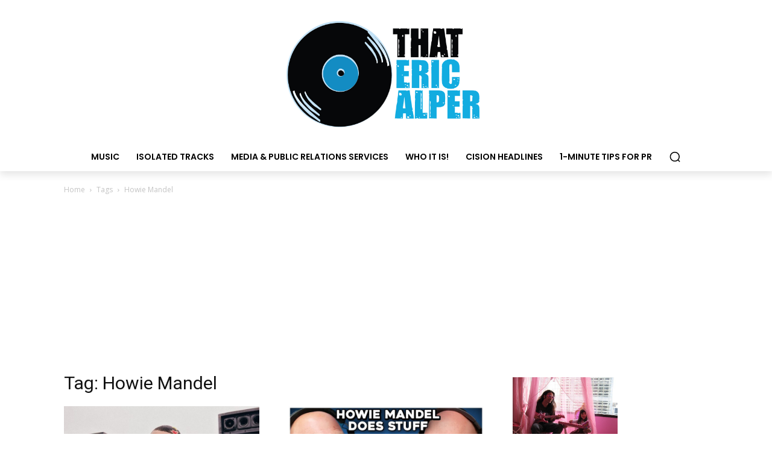

--- FILE ---
content_type: text/html; charset=UTF-8
request_url: https://www.thatericalper.com/tag/howie-mandel/
body_size: 32786
content:
<!doctype html >
<html lang="en-US">
<head>
    <meta charset="UTF-8" />
    <title>Howie Mandel Archives - That Eric Alper</title>
    <meta name="viewport" content="width=device-width, initial-scale=1.0">
    <link rel="pingback" href="https://www.thatericalper.com/xmlrpc.php" />
    <meta name='robots' content='index, follow, max-image-preview:large, max-snippet:-1, max-video-preview:-1' />
	<style>img:is([sizes="auto" i], [sizes^="auto," i]) { contain-intrinsic-size: 3000px 1500px }</style>
	
	<!-- This site is optimized with the Yoast SEO plugin v26.9 - https://yoast.com/product/yoast-seo-wordpress/ -->
	<link rel="canonical" href="https://www.thatericalper.com/tag/howie-mandel/" />
	<meta property="og:locale" content="en_US" />
	<meta property="og:type" content="article" />
	<meta property="og:title" content="Howie Mandel Archives - That Eric Alper" />
	<meta property="og:url" content="https://www.thatericalper.com/tag/howie-mandel/" />
	<meta property="og:site_name" content="That Eric Alper" />
	<meta name="twitter:card" content="summary_large_image" />
	<meta name="twitter:site" content="@thatericalper" />
	<script type="application/ld+json" class="yoast-schema-graph">{"@context":"https://schema.org","@graph":[{"@type":"CollectionPage","@id":"https://www.thatericalper.com/tag/howie-mandel/","url":"https://www.thatericalper.com/tag/howie-mandel/","name":"Howie Mandel Archives - That Eric Alper","isPartOf":{"@id":"https://www.thatericalper.com/#website"},"primaryImageOfPage":{"@id":"https://www.thatericalper.com/tag/howie-mandel/#primaryimage"},"image":{"@id":"https://www.thatericalper.com/tag/howie-mandel/#primaryimage"},"thumbnailUrl":"https://www.thatericalper.com/wp-content/uploads/2025/05/jj.jpg","breadcrumb":{"@id":"https://www.thatericalper.com/tag/howie-mandel/#breadcrumb"},"inLanguage":"en-US"},{"@type":"ImageObject","inLanguage":"en-US","@id":"https://www.thatericalper.com/tag/howie-mandel/#primaryimage","url":"https://www.thatericalper.com/wp-content/uploads/2025/05/jj.jpg","contentUrl":"https://www.thatericalper.com/wp-content/uploads/2025/05/jj.jpg","width":901,"height":1000,"caption":"Photo Credit: Wade Rhoden"},{"@type":"BreadcrumbList","@id":"https://www.thatericalper.com/tag/howie-mandel/#breadcrumb","itemListElement":[{"@type":"ListItem","position":1,"name":"Home","item":"https://www.thatericalper.com/"},{"@type":"ListItem","position":2,"name":"Howie Mandel"}]},{"@type":"WebSite","@id":"https://www.thatericalper.com/#website","url":"https://www.thatericalper.com/","name":"That Eric Alper","description":"","publisher":{"@id":"https://www.thatericalper.com/#organization"},"potentialAction":[{"@type":"SearchAction","target":{"@type":"EntryPoint","urlTemplate":"https://www.thatericalper.com/?s={search_term_string}"},"query-input":{"@type":"PropertyValueSpecification","valueRequired":true,"valueName":"search_term_string"}}],"inLanguage":"en-US"},{"@type":"Organization","@id":"https://www.thatericalper.com/#organization","name":"That Eric Alper","url":"https://www.thatericalper.com/","logo":{"@type":"ImageObject","inLanguage":"en-US","@id":"https://www.thatericalper.com/#/schema/logo/image/","url":"https://www.thatericalper.com/wp-content/uploads/2014/03/TEAlogo.jpg","contentUrl":"https://www.thatericalper.com/wp-content/uploads/2014/03/TEAlogo.jpg","width":1036,"height":569,"caption":"That Eric Alper"},"image":{"@id":"https://www.thatericalper.com/#/schema/logo/image/"},"sameAs":["https://www.facebook.com/EricAlperPR","https://x.com/thatericalper"]}]}</script>
	<!-- / Yoast SEO plugin. -->


<link rel='dns-prefetch' href='//www.googletagmanager.com' />
<link rel='dns-prefetch' href='//fonts.googleapis.com' />
<link rel='dns-prefetch' href='//pagead2.googlesyndication.com' />
<link rel="alternate" type="application/rss+xml" title="That Eric Alper &raquo; Feed" href="https://www.thatericalper.com/feed/" />
<link rel="alternate" type="application/rss+xml" title="That Eric Alper &raquo; Comments Feed" href="https://www.thatericalper.com/comments/feed/" />
<link rel="alternate" type="application/rss+xml" title="That Eric Alper &raquo; Howie Mandel Tag Feed" href="https://www.thatericalper.com/tag/howie-mandel/feed/" />
<script type="text/javascript">
/* <![CDATA[ */
window._wpemojiSettings = {"baseUrl":"https:\/\/s.w.org\/images\/core\/emoji\/16.0.1\/72x72\/","ext":".png","svgUrl":"https:\/\/s.w.org\/images\/core\/emoji\/16.0.1\/svg\/","svgExt":".svg","source":{"concatemoji":"https:\/\/www.thatericalper.com\/wp-includes\/js\/wp-emoji-release.min.js?ver=619178e9d1e83ed142398efb7ad4c0ad"}};
/*! This file is auto-generated */
!function(s,n){var o,i,e;function c(e){try{var t={supportTests:e,timestamp:(new Date).valueOf()};sessionStorage.setItem(o,JSON.stringify(t))}catch(e){}}function p(e,t,n){e.clearRect(0,0,e.canvas.width,e.canvas.height),e.fillText(t,0,0);var t=new Uint32Array(e.getImageData(0,0,e.canvas.width,e.canvas.height).data),a=(e.clearRect(0,0,e.canvas.width,e.canvas.height),e.fillText(n,0,0),new Uint32Array(e.getImageData(0,0,e.canvas.width,e.canvas.height).data));return t.every(function(e,t){return e===a[t]})}function u(e,t){e.clearRect(0,0,e.canvas.width,e.canvas.height),e.fillText(t,0,0);for(var n=e.getImageData(16,16,1,1),a=0;a<n.data.length;a++)if(0!==n.data[a])return!1;return!0}function f(e,t,n,a){switch(t){case"flag":return n(e,"\ud83c\udff3\ufe0f\u200d\u26a7\ufe0f","\ud83c\udff3\ufe0f\u200b\u26a7\ufe0f")?!1:!n(e,"\ud83c\udde8\ud83c\uddf6","\ud83c\udde8\u200b\ud83c\uddf6")&&!n(e,"\ud83c\udff4\udb40\udc67\udb40\udc62\udb40\udc65\udb40\udc6e\udb40\udc67\udb40\udc7f","\ud83c\udff4\u200b\udb40\udc67\u200b\udb40\udc62\u200b\udb40\udc65\u200b\udb40\udc6e\u200b\udb40\udc67\u200b\udb40\udc7f");case"emoji":return!a(e,"\ud83e\udedf")}return!1}function g(e,t,n,a){var r="undefined"!=typeof WorkerGlobalScope&&self instanceof WorkerGlobalScope?new OffscreenCanvas(300,150):s.createElement("canvas"),o=r.getContext("2d",{willReadFrequently:!0}),i=(o.textBaseline="top",o.font="600 32px Arial",{});return e.forEach(function(e){i[e]=t(o,e,n,a)}),i}function t(e){var t=s.createElement("script");t.src=e,t.defer=!0,s.head.appendChild(t)}"undefined"!=typeof Promise&&(o="wpEmojiSettingsSupports",i=["flag","emoji"],n.supports={everything:!0,everythingExceptFlag:!0},e=new Promise(function(e){s.addEventListener("DOMContentLoaded",e,{once:!0})}),new Promise(function(t){var n=function(){try{var e=JSON.parse(sessionStorage.getItem(o));if("object"==typeof e&&"number"==typeof e.timestamp&&(new Date).valueOf()<e.timestamp+604800&&"object"==typeof e.supportTests)return e.supportTests}catch(e){}return null}();if(!n){if("undefined"!=typeof Worker&&"undefined"!=typeof OffscreenCanvas&&"undefined"!=typeof URL&&URL.createObjectURL&&"undefined"!=typeof Blob)try{var e="postMessage("+g.toString()+"("+[JSON.stringify(i),f.toString(),p.toString(),u.toString()].join(",")+"));",a=new Blob([e],{type:"text/javascript"}),r=new Worker(URL.createObjectURL(a),{name:"wpTestEmojiSupports"});return void(r.onmessage=function(e){c(n=e.data),r.terminate(),t(n)})}catch(e){}c(n=g(i,f,p,u))}t(n)}).then(function(e){for(var t in e)n.supports[t]=e[t],n.supports.everything=n.supports.everything&&n.supports[t],"flag"!==t&&(n.supports.everythingExceptFlag=n.supports.everythingExceptFlag&&n.supports[t]);n.supports.everythingExceptFlag=n.supports.everythingExceptFlag&&!n.supports.flag,n.DOMReady=!1,n.readyCallback=function(){n.DOMReady=!0}}).then(function(){return e}).then(function(){var e;n.supports.everything||(n.readyCallback(),(e=n.source||{}).concatemoji?t(e.concatemoji):e.wpemoji&&e.twemoji&&(t(e.twemoji),t(e.wpemoji)))}))}((window,document),window._wpemojiSettings);
/* ]]> */
</script>
<style id='wp-emoji-styles-inline-css' type='text/css'>

	img.wp-smiley, img.emoji {
		display: inline !important;
		border: none !important;
		box-shadow: none !important;
		height: 1em !important;
		width: 1em !important;
		margin: 0 0.07em !important;
		vertical-align: -0.1em !important;
		background: none !important;
		padding: 0 !important;
	}
</style>
<style id='classic-theme-styles-inline-css' type='text/css'>
/*! This file is auto-generated */
.wp-block-button__link{color:#fff;background-color:#32373c;border-radius:9999px;box-shadow:none;text-decoration:none;padding:calc(.667em + 2px) calc(1.333em + 2px);font-size:1.125em}.wp-block-file__button{background:#32373c;color:#fff;text-decoration:none}
</style>
<style id='global-styles-inline-css' type='text/css'>
:root{--wp--preset--aspect-ratio--square: 1;--wp--preset--aspect-ratio--4-3: 4/3;--wp--preset--aspect-ratio--3-4: 3/4;--wp--preset--aspect-ratio--3-2: 3/2;--wp--preset--aspect-ratio--2-3: 2/3;--wp--preset--aspect-ratio--16-9: 16/9;--wp--preset--aspect-ratio--9-16: 9/16;--wp--preset--color--black: #000000;--wp--preset--color--cyan-bluish-gray: #abb8c3;--wp--preset--color--white: #ffffff;--wp--preset--color--pale-pink: #f78da7;--wp--preset--color--vivid-red: #cf2e2e;--wp--preset--color--luminous-vivid-orange: #ff6900;--wp--preset--color--luminous-vivid-amber: #fcb900;--wp--preset--color--light-green-cyan: #7bdcb5;--wp--preset--color--vivid-green-cyan: #00d084;--wp--preset--color--pale-cyan-blue: #8ed1fc;--wp--preset--color--vivid-cyan-blue: #0693e3;--wp--preset--color--vivid-purple: #9b51e0;--wp--preset--gradient--vivid-cyan-blue-to-vivid-purple: linear-gradient(135deg,rgba(6,147,227,1) 0%,rgb(155,81,224) 100%);--wp--preset--gradient--light-green-cyan-to-vivid-green-cyan: linear-gradient(135deg,rgb(122,220,180) 0%,rgb(0,208,130) 100%);--wp--preset--gradient--luminous-vivid-amber-to-luminous-vivid-orange: linear-gradient(135deg,rgba(252,185,0,1) 0%,rgba(255,105,0,1) 100%);--wp--preset--gradient--luminous-vivid-orange-to-vivid-red: linear-gradient(135deg,rgba(255,105,0,1) 0%,rgb(207,46,46) 100%);--wp--preset--gradient--very-light-gray-to-cyan-bluish-gray: linear-gradient(135deg,rgb(238,238,238) 0%,rgb(169,184,195) 100%);--wp--preset--gradient--cool-to-warm-spectrum: linear-gradient(135deg,rgb(74,234,220) 0%,rgb(151,120,209) 20%,rgb(207,42,186) 40%,rgb(238,44,130) 60%,rgb(251,105,98) 80%,rgb(254,248,76) 100%);--wp--preset--gradient--blush-light-purple: linear-gradient(135deg,rgb(255,206,236) 0%,rgb(152,150,240) 100%);--wp--preset--gradient--blush-bordeaux: linear-gradient(135deg,rgb(254,205,165) 0%,rgb(254,45,45) 50%,rgb(107,0,62) 100%);--wp--preset--gradient--luminous-dusk: linear-gradient(135deg,rgb(255,203,112) 0%,rgb(199,81,192) 50%,rgb(65,88,208) 100%);--wp--preset--gradient--pale-ocean: linear-gradient(135deg,rgb(255,245,203) 0%,rgb(182,227,212) 50%,rgb(51,167,181) 100%);--wp--preset--gradient--electric-grass: linear-gradient(135deg,rgb(202,248,128) 0%,rgb(113,206,126) 100%);--wp--preset--gradient--midnight: linear-gradient(135deg,rgb(2,3,129) 0%,rgb(40,116,252) 100%);--wp--preset--font-size--small: 11px;--wp--preset--font-size--medium: 20px;--wp--preset--font-size--large: 32px;--wp--preset--font-size--x-large: 42px;--wp--preset--font-size--regular: 15px;--wp--preset--font-size--larger: 50px;--wp--preset--spacing--20: 0.44rem;--wp--preset--spacing--30: 0.67rem;--wp--preset--spacing--40: 1rem;--wp--preset--spacing--50: 1.5rem;--wp--preset--spacing--60: 2.25rem;--wp--preset--spacing--70: 3.38rem;--wp--preset--spacing--80: 5.06rem;--wp--preset--shadow--natural: 6px 6px 9px rgba(0, 0, 0, 0.2);--wp--preset--shadow--deep: 12px 12px 50px rgba(0, 0, 0, 0.4);--wp--preset--shadow--sharp: 6px 6px 0px rgba(0, 0, 0, 0.2);--wp--preset--shadow--outlined: 6px 6px 0px -3px rgba(255, 255, 255, 1), 6px 6px rgba(0, 0, 0, 1);--wp--preset--shadow--crisp: 6px 6px 0px rgba(0, 0, 0, 1);}:where(.is-layout-flex){gap: 0.5em;}:where(.is-layout-grid){gap: 0.5em;}body .is-layout-flex{display: flex;}.is-layout-flex{flex-wrap: wrap;align-items: center;}.is-layout-flex > :is(*, div){margin: 0;}body .is-layout-grid{display: grid;}.is-layout-grid > :is(*, div){margin: 0;}:where(.wp-block-columns.is-layout-flex){gap: 2em;}:where(.wp-block-columns.is-layout-grid){gap: 2em;}:where(.wp-block-post-template.is-layout-flex){gap: 1.25em;}:where(.wp-block-post-template.is-layout-grid){gap: 1.25em;}.has-black-color{color: var(--wp--preset--color--black) !important;}.has-cyan-bluish-gray-color{color: var(--wp--preset--color--cyan-bluish-gray) !important;}.has-white-color{color: var(--wp--preset--color--white) !important;}.has-pale-pink-color{color: var(--wp--preset--color--pale-pink) !important;}.has-vivid-red-color{color: var(--wp--preset--color--vivid-red) !important;}.has-luminous-vivid-orange-color{color: var(--wp--preset--color--luminous-vivid-orange) !important;}.has-luminous-vivid-amber-color{color: var(--wp--preset--color--luminous-vivid-amber) !important;}.has-light-green-cyan-color{color: var(--wp--preset--color--light-green-cyan) !important;}.has-vivid-green-cyan-color{color: var(--wp--preset--color--vivid-green-cyan) !important;}.has-pale-cyan-blue-color{color: var(--wp--preset--color--pale-cyan-blue) !important;}.has-vivid-cyan-blue-color{color: var(--wp--preset--color--vivid-cyan-blue) !important;}.has-vivid-purple-color{color: var(--wp--preset--color--vivid-purple) !important;}.has-black-background-color{background-color: var(--wp--preset--color--black) !important;}.has-cyan-bluish-gray-background-color{background-color: var(--wp--preset--color--cyan-bluish-gray) !important;}.has-white-background-color{background-color: var(--wp--preset--color--white) !important;}.has-pale-pink-background-color{background-color: var(--wp--preset--color--pale-pink) !important;}.has-vivid-red-background-color{background-color: var(--wp--preset--color--vivid-red) !important;}.has-luminous-vivid-orange-background-color{background-color: var(--wp--preset--color--luminous-vivid-orange) !important;}.has-luminous-vivid-amber-background-color{background-color: var(--wp--preset--color--luminous-vivid-amber) !important;}.has-light-green-cyan-background-color{background-color: var(--wp--preset--color--light-green-cyan) !important;}.has-vivid-green-cyan-background-color{background-color: var(--wp--preset--color--vivid-green-cyan) !important;}.has-pale-cyan-blue-background-color{background-color: var(--wp--preset--color--pale-cyan-blue) !important;}.has-vivid-cyan-blue-background-color{background-color: var(--wp--preset--color--vivid-cyan-blue) !important;}.has-vivid-purple-background-color{background-color: var(--wp--preset--color--vivid-purple) !important;}.has-black-border-color{border-color: var(--wp--preset--color--black) !important;}.has-cyan-bluish-gray-border-color{border-color: var(--wp--preset--color--cyan-bluish-gray) !important;}.has-white-border-color{border-color: var(--wp--preset--color--white) !important;}.has-pale-pink-border-color{border-color: var(--wp--preset--color--pale-pink) !important;}.has-vivid-red-border-color{border-color: var(--wp--preset--color--vivid-red) !important;}.has-luminous-vivid-orange-border-color{border-color: var(--wp--preset--color--luminous-vivid-orange) !important;}.has-luminous-vivid-amber-border-color{border-color: var(--wp--preset--color--luminous-vivid-amber) !important;}.has-light-green-cyan-border-color{border-color: var(--wp--preset--color--light-green-cyan) !important;}.has-vivid-green-cyan-border-color{border-color: var(--wp--preset--color--vivid-green-cyan) !important;}.has-pale-cyan-blue-border-color{border-color: var(--wp--preset--color--pale-cyan-blue) !important;}.has-vivid-cyan-blue-border-color{border-color: var(--wp--preset--color--vivid-cyan-blue) !important;}.has-vivid-purple-border-color{border-color: var(--wp--preset--color--vivid-purple) !important;}.has-vivid-cyan-blue-to-vivid-purple-gradient-background{background: var(--wp--preset--gradient--vivid-cyan-blue-to-vivid-purple) !important;}.has-light-green-cyan-to-vivid-green-cyan-gradient-background{background: var(--wp--preset--gradient--light-green-cyan-to-vivid-green-cyan) !important;}.has-luminous-vivid-amber-to-luminous-vivid-orange-gradient-background{background: var(--wp--preset--gradient--luminous-vivid-amber-to-luminous-vivid-orange) !important;}.has-luminous-vivid-orange-to-vivid-red-gradient-background{background: var(--wp--preset--gradient--luminous-vivid-orange-to-vivid-red) !important;}.has-very-light-gray-to-cyan-bluish-gray-gradient-background{background: var(--wp--preset--gradient--very-light-gray-to-cyan-bluish-gray) !important;}.has-cool-to-warm-spectrum-gradient-background{background: var(--wp--preset--gradient--cool-to-warm-spectrum) !important;}.has-blush-light-purple-gradient-background{background: var(--wp--preset--gradient--blush-light-purple) !important;}.has-blush-bordeaux-gradient-background{background: var(--wp--preset--gradient--blush-bordeaux) !important;}.has-luminous-dusk-gradient-background{background: var(--wp--preset--gradient--luminous-dusk) !important;}.has-pale-ocean-gradient-background{background: var(--wp--preset--gradient--pale-ocean) !important;}.has-electric-grass-gradient-background{background: var(--wp--preset--gradient--electric-grass) !important;}.has-midnight-gradient-background{background: var(--wp--preset--gradient--midnight) !important;}.has-small-font-size{font-size: var(--wp--preset--font-size--small) !important;}.has-medium-font-size{font-size: var(--wp--preset--font-size--medium) !important;}.has-large-font-size{font-size: var(--wp--preset--font-size--large) !important;}.has-x-large-font-size{font-size: var(--wp--preset--font-size--x-large) !important;}
:where(.wp-block-post-template.is-layout-flex){gap: 1.25em;}:where(.wp-block-post-template.is-layout-grid){gap: 1.25em;}
:where(.wp-block-columns.is-layout-flex){gap: 2em;}:where(.wp-block-columns.is-layout-grid){gap: 2em;}
:root :where(.wp-block-pullquote){font-size: 1.5em;line-height: 1.6;}
</style>
<link rel='stylesheet' id='td-plugin-multi-purpose-css' href='https://www.thatericalper.com/wp-content/plugins/td-composer/td-multi-purpose/style.css?ver=492e3cf54bd42df3b24a3de8e2307cafx' type='text/css' media='all' />
<link rel='stylesheet' id='google-fonts-style-css' href='https://fonts.googleapis.com/css?family=Open+Sans%3A400%2C600%2C700%7CRoboto%3A400%2C600%2C700%7CPoppins%3A400%2C600%7CCrimson+Pro%3A400%7COpen+Sans%3A400%7CMerriweather+Sans%3A400%7CRoboto+Condensed%3A700%2C400&#038;display=swap&#038;ver=12.7.1' type='text/css' media='all' />
<link rel='stylesheet' id='td-theme-css' href='https://www.thatericalper.com/wp-content/themes/Newspaper/style.css?ver=12.7.1' type='text/css' media='all' />
<style id='td-theme-inline-css' type='text/css'>@media (max-width:767px){.td-header-desktop-wrap{display:none}}@media (min-width:767px){.td-header-mobile-wrap{display:none}}</style>
<link rel='stylesheet' id='td-legacy-framework-front-style-css' href='https://www.thatericalper.com/wp-content/plugins/td-composer/legacy/Newspaper/assets/css/td_legacy_main.css?ver=492e3cf54bd42df3b24a3de8e2307cafx' type='text/css' media='all' />
<link rel='stylesheet' id='tdb_style_cloud_templates_front-css' href='https://www.thatericalper.com/wp-content/plugins/td-cloud-library/assets/css/tdb_main.css?ver=d578089f160957352b9b4ca6d880fd8f' type='text/css' media='all' />
<script type="text/javascript" src="https://www.thatericalper.com/wp-includes/js/jquery/jquery.min.js?ver=3.7.1" id="jquery-core-js"></script>
<script type="text/javascript" src="https://www.thatericalper.com/wp-includes/js/jquery/jquery-migrate.min.js?ver=3.4.1" id="jquery-migrate-js"></script>

<!-- Google tag (gtag.js) snippet added by Site Kit -->
<!-- Google Analytics snippet added by Site Kit -->
<script type="text/javascript" src="https://www.googletagmanager.com/gtag/js?id=GT-579NFJ2" id="google_gtagjs-js" async></script>
<script type="text/javascript" id="google_gtagjs-js-after">
/* <![CDATA[ */
window.dataLayer = window.dataLayer || [];function gtag(){dataLayer.push(arguments);}
gtag("set","linker",{"domains":["www.thatericalper.com"]});
gtag("js", new Date());
gtag("set", "developer_id.dZTNiMT", true);
gtag("config", "GT-579NFJ2");
/* ]]> */
</script>
<link rel="https://api.w.org/" href="https://www.thatericalper.com/wp-json/" /><link rel="alternate" title="JSON" type="application/json" href="https://www.thatericalper.com/wp-json/wp/v2/tags/6560" /><link rel="EditURI" type="application/rsd+xml" title="RSD" href="https://www.thatericalper.com/xmlrpc.php?rsd" />

<meta name="generator" content="Site Kit by Google 1.171.0" />    <script>
        window.tdb_global_vars = {"wpRestUrl":"https:\/\/www.thatericalper.com\/wp-json\/","permalinkStructure":"\/%year%\/%monthnum%\/%day%\/%postname%\/"};
        window.tdb_p_autoload_vars = {"isAjax":false,"isAdminBarShowing":false};
    </script>
    
    <style id="tdb-global-colors">:root{--accent-color:#fff}</style>

    
	
<!-- Google AdSense meta tags added by Site Kit -->
<meta name="google-adsense-platform-account" content="ca-host-pub-2644536267352236">
<meta name="google-adsense-platform-domain" content="sitekit.withgoogle.com">
<!-- End Google AdSense meta tags added by Site Kit -->

<!-- Google AdSense snippet added by Site Kit -->
<script type="text/javascript" async="async" src="https://pagead2.googlesyndication.com/pagead/js/adsbygoogle.js?client=ca-pub-7541461612162117&amp;host=ca-host-pub-2644536267352236" crossorigin="anonymous"></script>

<!-- End Google AdSense snippet added by Site Kit -->

<!-- JS generated by theme -->

<script type="text/javascript" id="td-generated-header-js">
    
    

	    var tdBlocksArray = []; //here we store all the items for the current page

	    // td_block class - each ajax block uses a object of this class for requests
	    function tdBlock() {
		    this.id = '';
		    this.block_type = 1; //block type id (1-234 etc)
		    this.atts = '';
		    this.td_column_number = '';
		    this.td_current_page = 1; //
		    this.post_count = 0; //from wp
		    this.found_posts = 0; //from wp
		    this.max_num_pages = 0; //from wp
		    this.td_filter_value = ''; //current live filter value
		    this.is_ajax_running = false;
		    this.td_user_action = ''; // load more or infinite loader (used by the animation)
		    this.header_color = '';
		    this.ajax_pagination_infinite_stop = ''; //show load more at page x
	    }

        // td_js_generator - mini detector
        ( function () {
            var htmlTag = document.getElementsByTagName("html")[0];

	        if ( navigator.userAgent.indexOf("MSIE 10.0") > -1 ) {
                htmlTag.className += ' ie10';
            }

            if ( !!navigator.userAgent.match(/Trident.*rv\:11\./) ) {
                htmlTag.className += ' ie11';
            }

	        if ( navigator.userAgent.indexOf("Edge") > -1 ) {
                htmlTag.className += ' ieEdge';
            }

            if ( /(iPad|iPhone|iPod)/g.test(navigator.userAgent) ) {
                htmlTag.className += ' td-md-is-ios';
            }

            var user_agent = navigator.userAgent.toLowerCase();
            if ( user_agent.indexOf("android") > -1 ) {
                htmlTag.className += ' td-md-is-android';
            }

            if ( -1 !== navigator.userAgent.indexOf('Mac OS X')  ) {
                htmlTag.className += ' td-md-is-os-x';
            }

            if ( /chrom(e|ium)/.test(navigator.userAgent.toLowerCase()) ) {
               htmlTag.className += ' td-md-is-chrome';
            }

            if ( -1 !== navigator.userAgent.indexOf('Firefox') ) {
                htmlTag.className += ' td-md-is-firefox';
            }

            if ( -1 !== navigator.userAgent.indexOf('Safari') && -1 === navigator.userAgent.indexOf('Chrome') ) {
                htmlTag.className += ' td-md-is-safari';
            }

            if( -1 !== navigator.userAgent.indexOf('IEMobile') ){
                htmlTag.className += ' td-md-is-iemobile';
            }

        })();

        var tdLocalCache = {};

        ( function () {
            "use strict";

            tdLocalCache = {
                data: {},
                remove: function (resource_id) {
                    delete tdLocalCache.data[resource_id];
                },
                exist: function (resource_id) {
                    return tdLocalCache.data.hasOwnProperty(resource_id) && tdLocalCache.data[resource_id] !== null;
                },
                get: function (resource_id) {
                    return tdLocalCache.data[resource_id];
                },
                set: function (resource_id, cachedData) {
                    tdLocalCache.remove(resource_id);
                    tdLocalCache.data[resource_id] = cachedData;
                }
            };
        })();

    
    
var td_viewport_interval_list=[{"limitBottom":767,"sidebarWidth":228},{"limitBottom":1018,"sidebarWidth":300},{"limitBottom":1140,"sidebarWidth":324}];
var td_animation_stack_effect="type0";
var tds_animation_stack=true;
var td_animation_stack_specific_selectors=".entry-thumb, img, .td-lazy-img";
var td_animation_stack_general_selectors=".td-animation-stack img, .td-animation-stack .entry-thumb, .post img, .td-animation-stack .td-lazy-img";
var tdc_is_installed="yes";
var tdc_domain_active=false;
var td_ajax_url="https:\/\/www.thatericalper.com\/wp-admin\/admin-ajax.php?td_theme_name=Newspaper&v=12.7.1";
var td_get_template_directory_uri="https:\/\/www.thatericalper.com\/wp-content\/plugins\/td-composer\/legacy\/common";
var tds_snap_menu="snap";
var tds_logo_on_sticky="show_header_logo";
var tds_header_style="10";
var td_please_wait="Please wait...";
var td_email_user_pass_incorrect="User or password incorrect!";
var td_email_user_incorrect="Email or username incorrect!";
var td_email_incorrect="Email incorrect!";
var td_user_incorrect="Username incorrect!";
var td_email_user_empty="Email or username empty!";
var td_pass_empty="Pass empty!";
var td_pass_pattern_incorrect="Invalid Pass Pattern!";
var td_retype_pass_incorrect="Retyped Pass incorrect!";
var tds_more_articles_on_post_enable="";
var tds_more_articles_on_post_time_to_wait="";
var tds_more_articles_on_post_pages_distance_from_top=0;
var tds_captcha="";
var tds_theme_color_site_wide="#4db2ec";
var tds_smart_sidebar="enabled";
var tdThemeName="Newspaper";
var tdThemeNameWl="Newspaper";
var td_magnific_popup_translation_tPrev="Previous (Left arrow key)";
var td_magnific_popup_translation_tNext="Next (Right arrow key)";
var td_magnific_popup_translation_tCounter="%curr% of %total%";
var td_magnific_popup_translation_ajax_tError="The content from %url% could not be loaded.";
var td_magnific_popup_translation_image_tError="The image #%curr% could not be loaded.";
var tdBlockNonce="b2693b24d6";
var tdMobileMenu="enabled";
var tdMobileSearch="enabled";
var tdDateNamesI18n={"month_names":["January","February","March","April","May","June","July","August","September","October","November","December"],"month_names_short":["Jan","Feb","Mar","Apr","May","Jun","Jul","Aug","Sep","Oct","Nov","Dec"],"day_names":["Sunday","Monday","Tuesday","Wednesday","Thursday","Friday","Saturday"],"day_names_short":["Sun","Mon","Tue","Wed","Thu","Fri","Sat"]};
var tdb_modal_confirm="Save";
var tdb_modal_cancel="Cancel";
var tdb_modal_confirm_alt="Yes";
var tdb_modal_cancel_alt="No";
var td_deploy_mode="deploy";
var td_ad_background_click_link="";
var td_ad_background_click_target="";
</script>

<script>
  (function(i,s,o,g,r,a,m){i['GoogleAnalyticsObject']=r;i[r]=i[r]||function(){
  (i[r].q=i[r].q||[]).push(arguments)},i[r].l=1*new Date();a=s.createElement(o),
  m=s.getElementsByTagName(o)[0];a.async=1;a.src=g;m.parentNode.insertBefore(a,m)
  })(window,document,'script','https://www.google-analytics.com/analytics.js','ga');

  ga('create', 'UA-319423-20', 'auto');
  ga('send', 'pageview');

</script>


<script type="application/ld+json">
    {
        "@context": "https://schema.org",
        "@type": "BreadcrumbList",
        "itemListElement": [
            {
                "@type": "ListItem",
                "position": 1,
                "item": {
                    "@type": "WebSite",
                    "@id": "https://www.thatericalper.com/",
                    "name": "Home"
                }
            },
            {
                "@type": "ListItem",
                "position": 2,
                    "item": {
                    "@type": "WebPage",
                    "@id": "https://www.thatericalper.com/tag/howie-mandel/",
                    "name": "Howie Mandel"
                }
            }    
        ]
    }
</script>

<!-- Button style compiled by theme -->

<style></style>

	<style id="tdw-css-placeholder"></style></head>

<body class="archive tag tag-howie-mandel tag-6560 wp-theme-Newspaper global-block-template-1  tdc-header-template  tdc-footer-template td-animation-stack-type0 td-full-layout" itemscope="itemscope" itemtype="https://schema.org/WebPage">

    <div class="td-scroll-up" data-style="style1"><i class="td-icon-menu-up"></i></div>
    <div class="td-menu-background" style="visibility:hidden"></div>
<div id="td-mobile-nav" style="visibility:hidden">
    <div class="td-mobile-container">
        <!-- mobile menu top section -->
        <div class="td-menu-socials-wrap">
            <!-- socials -->
            <div class="td-menu-socials">
                
        <span class="td-social-icon-wrap">
            <a target="_blank" href="https://www.facebook.com/EricAlperPR" title="Facebook">
                <i class="td-icon-font td-icon-facebook"></i>
                <span style="display: none">Facebook</span>
            </a>
        </span>
        <span class="td-social-icon-wrap">
            <a target="_blank" href="http://www.instagram.com/ThatEricAlper" title="Instagram">
                <i class="td-icon-font td-icon-instagram"></i>
                <span style="display: none">Instagram</span>
            </a>
        </span>
        <span class="td-social-icon-wrap">
            <a target="_blank" href="http://ca.linkedin.com/pub/eric-alper/1b/5a1/200" title="Linkedin">
                <i class="td-icon-font td-icon-linkedin"></i>
                <span style="display: none">Linkedin</span>
            </a>
        </span>
        <span class="td-social-icon-wrap">
            <a target="_blank" href="https://www.pinterest.com/thatericalper/" title="Pinterest">
                <i class="td-icon-font td-icon-pinterest"></i>
                <span style="display: none">Pinterest</span>
            </a>
        </span>
        <span class="td-social-icon-wrap">
            <a target="_blank" href="https://www.tiktok.com/@thatericalper" title="TikTok">
                <i class="td-icon-font td-icon-tiktok"></i>
                <span style="display: none">TikTok</span>
            </a>
        </span>
        <span class="td-social-icon-wrap">
            <a target="_blank" href="https://twitter.com/thatericalper" title="Twitter">
                <i class="td-icon-font td-icon-twitter"></i>
                <span style="display: none">Twitter</span>
            </a>
        </span>            </div>
            <!-- close button -->
            <div class="td-mobile-close">
                <span><i class="td-icon-close-mobile"></i></span>
            </div>
        </div>

        <!-- login section -->
        
        <!-- menu section -->
        <div class="td-mobile-content">
            <div class="menu-primary-container"><ul id="menu-primary" class="td-mobile-main-menu"><li id="menu-item-37199" class="menu-item menu-item-type-custom menu-item-object-custom menu-item-home menu-item-first menu-item-37199"><a href="http://www.thatericalper.com/">Home</a></li>
<li id="menu-item-37200" class="menu-item menu-item-type-post_type menu-item-object-page menu-item-37200"><a href="https://www.thatericalper.com/about/">Who It Is!</a></li>
<li id="menu-item-77729" class="menu-item menu-item-type-post_type menu-item-object-page menu-item-77729"><a href="https://www.thatericalper.com/work-with-me/">Media and Public Relations Services</a></li>
<li id="menu-item-37201" class="menu-item menu-item-type-post_type menu-item-object-page menu-item-37201"><a href="https://www.thatericalper.com/contact/">Contact</a></li>
</ul></div>        </div>
    </div>

    <!-- register/login section -->
    </div><div class="td-search-background" style="visibility:hidden"></div>
<div class="td-search-wrap-mob" style="visibility:hidden">
	<div class="td-drop-down-search">
		<form method="get" class="td-search-form" action="https://www.thatericalper.com/">
			<!-- close button -->
			<div class="td-search-close">
				<span><i class="td-icon-close-mobile"></i></span>
			</div>
			<div role="search" class="td-search-input">
				<span>Search</span>
				<input id="td-header-search-mob" type="text" value="" name="s" autocomplete="off" />
			</div>
		</form>
		<div id="td-aj-search-mob" class="td-ajax-search-flex"></div>
	</div>
</div>
    <div id="td-outer-wrap" class="td-theme-wrap">

                    <div class="td-header-template-wrap" style="position: relative">
                                <div class="td-header-mobile-wrap ">
                    <div id="tdi_1" class="tdc-zone"><div class="tdc_zone tdi_2  wpb_row td-pb-row tdc-element-style"  >
<style scoped>.tdi_2{min-height:0}.tdi_2>.td-element-style:after{content:''!important;width:100%!important;height:100%!important;position:absolute!important;top:0!important;left:0!important;z-index:0!important;display:block!important;background-color:#ffffff!important}.td-header-mobile-wrap{position:relative;width:100%}@media (max-width:767px){.tdi_2:before{content:'';display:block;width:100vw;height:100%;position:absolute;left:50%;transform:translateX(-50%);box-shadow:0px 6px 4px 0px rgba(0,0,0,0.08);z-index:20;pointer-events:none}@media (max-width:767px){.tdi_2:before{width:100%}}}</style>
<div class="tdi_1_rand_style td-element-style" ></div><div id="tdi_3" class="tdc-row"><div class="vc_row tdi_4  wpb_row td-pb-row" >
<style scoped>.tdi_4,.tdi_4 .tdc-columns{min-height:0}.tdi_4,.tdi_4 .tdc-columns{display:block}.tdi_4 .tdc-columns{width:100%}.tdi_4:before,.tdi_4:after{display:table}</style><div class="vc_column tdi_6  wpb_column vc_column_container tdc-column td-pb-span12">
<style scoped>.tdi_6{vertical-align:baseline}.tdi_6>.wpb_wrapper,.tdi_6>.wpb_wrapper>.tdc-elements{display:block}.tdi_6>.wpb_wrapper>.tdc-elements{width:100%}.tdi_6>.wpb_wrapper>.vc_row_inner{width:auto}.tdi_6>.wpb_wrapper{width:auto;height:auto}@media (max-width:767px){.tdi_6>.wpb_wrapper,.tdi_6>.wpb_wrapper>.tdc-elements{display:flex;flex-direction:row;flex-wrap:nowrap;justify-content:space-between;align-items:center}.tdi_6>.wpb_wrapper>.tdc-elements{width:100%}.tdi_6>.wpb_wrapper>.vc_row_inner{width:auto}.tdi_6>.wpb_wrapper{width:100%;height:100%}}</style><div class="wpb_wrapper" ><div class="td_block_wrap tdb_mobile_menu tdi_7 td-pb-border-top td_block_template_1 tdb-header-align"  data-td-block-uid="tdi_7" >
<style>@media (max-width:767px){.tdi_7{margin-left:-15px!important}}</style>
<style>.tdb-header-align{vertical-align:middle}.tdb_mobile_menu{margin-bottom:0;clear:none}.tdb_mobile_menu a{display:inline-block!important;position:relative;text-align:center;color:var(--td_theme_color,#4db2ec)}.tdb_mobile_menu a>span{display:flex;align-items:center;justify-content:center}.tdb_mobile_menu svg{height:auto}.tdb_mobile_menu svg,.tdb_mobile_menu svg *{fill:var(--td_theme_color,#4db2ec)}#tdc-live-iframe .tdb_mobile_menu a{pointer-events:none}.td-menu-mob-open-menu{overflow:hidden}.td-menu-mob-open-menu #td-outer-wrap{position:static}.tdi_7{display:inline-block}.tdi_7 .tdb-mobile-menu-button i{font-size:27px;width:54px;height:54px;line-height:54px}.tdi_7 .tdb-mobile-menu-button svg{width:27px}.tdi_7 .tdb-mobile-menu-button .tdb-mobile-menu-icon-svg{width:54px;height:54px}.tdi_7 .tdb-mobile-menu-button{color:#000000}.tdi_7 .tdb-mobile-menu-button svg,.tdi_7 .tdb-mobile-menu-button svg *{fill:#000000}</style><div class="tdb-block-inner td-fix-index"><span class="tdb-mobile-menu-button"><span class="tdb-mobile-menu-icon tdb-mobile-menu-icon-svg" ><svg version="1.1" xmlns="http://www.w3.org/2000/svg" viewBox="0 0 1024 1024"><path d="M881.152 489.133h-738.335c-17.654 0-31.98 14.305-31.98 32 0 17.705 14.326 32.020 31.98 32.020h738.335c17.695 0 32.010-14.305 32.010-32.020 0-17.695-14.326-32-32.010-32zM881.152 256.367h-738.335c-17.654 0-31.98 14.316-31.98 31.99 0 17.705 14.326 32.061 31.98 32.061h738.335c17.695 0 32.010-14.346 32.010-32.061 0-17.674-14.326-31.99-32.010-31.99zM513.444 721.888h-370.596c-17.674 0-32.010 14.326-32.010 32.061 0 17.572 14.346 31.969 32.010 31.969h370.586c17.705 0 32.020-14.397 32.020-31.969 0.010-17.725-14.305-32.061-32.010-32.061z"></path></svg></span></span></div></div> <!-- ./block --><div class="td_block_wrap tdb_header_logo tdi_8 td-pb-border-top td_block_template_1 tdb-header-align"  data-td-block-uid="tdi_8" >
<style>.tdi_8{padding-top:5px!important;padding-bottom:5px!important}</style>
<style>.tdb_header_logo{margin-bottom:0;clear:none}.tdb_header_logo .tdb-logo-a,.tdb_header_logo h1{display:flex;pointer-events:auto;align-items:flex-start}.tdb_header_logo h1{margin:0;line-height:0}.tdb_header_logo .tdb-logo-img-wrap img{display:block}.tdb_header_logo .tdb-logo-svg-wrap+.tdb-logo-img-wrap{display:none}.tdb_header_logo .tdb-logo-svg-wrap svg{width:50px;display:block;transition:fill .3s ease}.tdb_header_logo .tdb-logo-text-wrap{display:flex}.tdb_header_logo .tdb-logo-text-title,.tdb_header_logo .tdb-logo-text-tagline{-webkit-transition:all 0.2s ease;transition:all 0.2s ease}.tdb_header_logo .tdb-logo-text-title{background-size:cover;background-position:center center;font-size:75px;font-family:serif;line-height:1.1;color:#222;white-space:nowrap}.tdb_header_logo .tdb-logo-text-tagline{margin-top:2px;font-size:12px;font-family:serif;letter-spacing:1.8px;line-height:1;color:#767676}.tdb_header_logo .tdb-logo-icon{position:relative;font-size:46px;color:#000}.tdb_header_logo .tdb-logo-icon-svg{line-height:0}.tdb_header_logo .tdb-logo-icon-svg svg{width:46px;height:auto}.tdb_header_logo .tdb-logo-icon-svg svg,.tdb_header_logo .tdb-logo-icon-svg svg *{fill:#000}.tdi_8 .tdb-logo-a,.tdi_8 h1{align-items:center;justify-content:center}.tdi_8 .tdb-logo-svg-wrap{display:block}.tdi_8 .tdb-logo-svg-wrap+.tdb-logo-img-wrap{display:none}.tdi_8 .tdb-logo-img{max-width:180px}.tdi_8 .tdb-logo-img-wrap{margin-top:0px;margin-bottom:0px;margin-right:10px;margin-left:0px}.tdi_8 .tdb-logo-img-wrap:first-child{margin-top:0;margin-left:0}.tdi_8 .tdb-logo-img-wrap:last-child{margin-bottom:0;margin-right:0}.tdi_8 .tdb-logo-text-tagline{margin-top:-4px;margin-left:0;display:block;color:#000000;font-family:Poppins!important;font-size:32px!important;font-weight:600!important;}.tdi_8 .tdb-logo-text-wrap{flex-direction:column;align-items:flex-start}.tdi_8 .tdb-logo-icon{top:0px;display:block}.tdi_8 .tdb-logo-text-title{color:#000000;font-family:Poppins!important;font-size:18px!important;font-weight:400!important;}@media (max-width:767px){.tdb_header_logo .tdb-logo-text-title{font-size:36px}}@media (max-width:767px){.tdb_header_logo .tdb-logo-text-tagline{font-size:11px}}@media (min-width:1019px) and (max-width:1140px){.tdi_8 .tdb-logo-img{max-width:160px}.tdi_8 .tdb-logo-text-title{font-size:16px!important;}.tdi_8 .tdb-logo-text-tagline{font-size:26px!important;}}@media (min-width:768px) and (max-width:1018px){.tdi_8 .tdb-logo-img{max-width:140px}.tdi_8 .tdb-logo-text-title{font-size:14px!important;}.tdi_8 .tdb-logo-text-tagline{font-size:20px!important;}}@media (max-width:767px){.tdi_8 .tdb-logo-img-wrap{margin-right:-20px}.tdi_8 .tdb-logo-img-wrap:last-child{margin-right:0}.tdi_8 .tdb-logo-text-tagline{margin-top:0px;margin-left:0;font-size:16px!important;letter-spacing:0px!important;}.tdi_8 .tdb-logo-text-title{display:none;font-size:11px!important;}}</style><div class="tdb-block-inner td-fix-index"><a class="tdb-logo-a" href="https://www.thatericalper.com/" title="That Eric Alper"><span class="tdb-logo-img-wrap"><img class="tdb-logo-img" src="http://www.thatericalper.com/wp-content/uploads/2014/03/TEAlogo-300x164.jpg" alt="That Eric Alper"  title="That Eric Alper"  /></span><span class="tdb-logo-text-wrap"><span class="tdb-logo-text-title">That Eric Alper</span></span></a></div></div> <!-- ./block --><div class="td_block_wrap tdb_mobile_search tdi_9 td-pb-border-top td_block_template_1 tdb-header-align"  data-td-block-uid="tdi_9" >
<style>@media (max-width:767px){.tdi_9{margin-right:-15px!important}}</style>
<style>.tdb_mobile_search{margin-bottom:0;clear:none}.tdb_mobile_search a{display:inline-block!important;position:relative;text-align:center;color:var(--td_theme_color,#4db2ec)}.tdb_mobile_search a>span{display:flex;align-items:center;justify-content:center}.tdb_mobile_search svg{height:auto}.tdb_mobile_search svg,.tdb_mobile_search svg *{fill:var(--td_theme_color,#4db2ec)}#tdc-live-iframe .tdb_mobile_search a{pointer-events:none}.td-search-opened{overflow:hidden}.td-search-opened #td-outer-wrap{position:static}.td-search-opened .td-search-wrap-mob{position:fixed;height:calc(100% + 1px)}.td-search-opened .td-drop-down-search{height:calc(100% + 1px);overflow-y:scroll;overflow-x:hidden}.tdi_9{display:inline-block}.tdi_9 .tdb-header-search-button-mob i{font-size:22px;width:55px;height:55px;line-height:55px}.tdi_9 .tdb-header-search-button-mob svg{width:22px}.tdi_9 .tdb-header-search-button-mob .tdb-mobile-search-icon-svg{width:55px;height:55px;display:flex;justify-content:center}.tdi_9 .tdb-header-search-button-mob{color:#000000}.tdi_9 .tdb-header-search-button-mob svg,.tdi_9 .tdb-header-search-button-mob svg *{fill:#000000}</style><div class="tdb-block-inner td-fix-index"><span class="tdb-header-search-button-mob dropdown-toggle" data-toggle="dropdown"><span class="tdb-mobile-search-icon tdb-mobile-search-icon-svg" ><svg version="1.1" xmlns="http://www.w3.org/2000/svg" viewBox="0 0 1024 1024"><path d="M980.152 934.368l-189.747-189.747c60.293-73.196 90.614-163 90.552-252.58 0.061-101.755-38.953-203.848-116.603-281.498-77.629-77.67-179.732-116.664-281.446-116.603-101.765-0.061-203.848 38.932-281.477 116.603-77.65 77.629-116.664 179.743-116.623 281.467-0.041 101.755 38.973 203.848 116.623 281.436 77.629 77.64 179.722 116.654 281.477 116.593 89.569 0.061 179.395-30.249 252.58-90.501l189.737 189.757 54.927-54.927zM256.358 718.519c-62.669-62.659-93.839-144.394-93.86-226.509 0.020-82.094 31.191-163.85 93.86-226.54 62.669-62.638 144.425-93.809 226.55-93.839 82.084 0.031 163.84 31.201 226.509 93.839 62.638 62.659 93.809 144.445 93.829 226.57-0.020 82.094-31.191 163.84-93.829 226.478-62.669 62.628-144.404 93.798-226.509 93.829-82.125-0.020-163.881-31.191-226.55-93.829z"></path></svg></span></span></div></div> <!-- ./block --></div></div></div></div></div></div>                </div>
                
                <div class="td-header-desktop-wrap ">
                    <div id="tdi_10" class="tdc-zone"><div class="tdc_zone tdi_11  wpb_row td-pb-row tdc-element-style"  >
<style scoped>.tdi_11{min-height:0}.tdi_11>.td-element-style:after{content:''!important;width:100%!important;height:100%!important;position:absolute!important;top:0!important;left:0!important;z-index:0!important;display:block!important;background-color:#ffffff!important}.tdi_11:before{content:'';display:block;width:100vw;height:100%;position:absolute;left:50%;transform:translateX(-50%);box-shadow:0px 6px 12px 0px rgba(0,0,0,0.1);z-index:20;pointer-events:none}.td-header-desktop-wrap{position:relative}@media (max-width:767px){.tdi_11:before{width:100%}}</style>
<div class="tdi_10_rand_style td-element-style" ></div><div id="tdi_12" class="tdc-row stretch_row_1400 td-stretch-content"><div class="vc_row tdi_13  wpb_row td-pb-row" >
<style scoped>.tdi_13,.tdi_13 .tdc-columns{min-height:0}.tdi_13,.tdi_13 .tdc-columns{display:block}.tdi_13 .tdc-columns{width:100%}.tdi_13:before,.tdi_13:after{display:table}</style><div class="vc_column tdi_15  wpb_column vc_column_container tdc-column td-pb-span12">
<style scoped>.tdi_15{vertical-align:baseline}.tdi_15>.wpb_wrapper,.tdi_15>.wpb_wrapper>.tdc-elements{display:block}.tdi_15>.wpb_wrapper>.tdc-elements{width:100%}.tdi_15>.wpb_wrapper>.vc_row_inner{width:auto}.tdi_15>.wpb_wrapper{width:auto;height:auto}</style><div class="wpb_wrapper" ><div class="vc_row_inner tdi_17  vc_row vc_inner wpb_row td-pb-row" >
<style scoped>.tdi_17{position:relative!important;top:0;transform:none;-webkit-transform:none}.tdi_17,.tdi_17 .tdc-inner-columns{display:block}.tdi_17 .tdc-inner-columns{width:100%}.tdi_17{padding-top:30px!important;padding-bottom:20px!important}.tdi_17 .td_block_wrap{text-align:left}@media (min-width:768px) and (max-width:1018px){.tdi_17{padding-top:20px!important;padding-bottom:10px!important}}</style><div class="vc_column_inner tdi_19  wpb_column vc_column_container tdc-inner-column td-pb-span12">
<style scoped>.tdi_19{vertical-align:baseline}.tdi_19 .vc_column-inner>.wpb_wrapper,.tdi_19 .vc_column-inner>.wpb_wrapper .tdc-elements{display:block}.tdi_19 .vc_column-inner>.wpb_wrapper .tdc-elements{width:100%}</style><div class="vc_column-inner"><div class="wpb_wrapper" ><div class="td_block_wrap tdb_header_logo tdi_20 td-pb-border-top td_block_template_1 tdb-header-align"  data-td-block-uid="tdi_20" >
<style>.tdi_20{padding-top:5px!important;padding-bottom:5px!important}</style>
<style>.tdi_20 .tdb-logo-a,.tdi_20 h1{align-items:center;justify-content:center}.tdi_20 .tdb-logo-svg-wrap{display:block}.tdi_20 .tdb-logo-svg-wrap+.tdb-logo-img-wrap{display:none}.tdi_20 .tdb-logo-img{max-width:320px}.tdi_20 .tdb-logo-img-wrap{margin-top:0px;margin-bottom:0px;margin-right:10px;margin-left:0px;display:block}.tdi_20 .tdb-logo-img-wrap:first-child{margin-top:0;margin-left:0}.tdi_20 .tdb-logo-img-wrap:last-child{margin-bottom:0;margin-right:0}.tdi_20 .tdb-logo-text-tagline{margin-top:-4px;margin-left:0;display:block;color:#000000;font-family:Poppins!important;font-size:32px!important;font-weight:600!important;}.tdi_20 .tdb-logo-text-title{display:none;color:#000000;font-family:Poppins!important;font-size:18px!important;font-weight:400!important;}.tdi_20 .tdb-logo-text-wrap{flex-direction:column;align-items:flex-start}.tdi_20 .tdb-logo-icon{top:0px;display:block}@media (min-width:1019px) and (max-width:1140px){.tdi_20 .tdb-logo-img{max-width:160px}.tdi_20 .tdb-logo-text-title{font-size:16px!important;}.tdi_20 .tdb-logo-text-tagline{font-size:26px!important;}}@media (min-width:768px) and (max-width:1018px){.tdi_20 .tdb-logo-img{max-width:140px}.tdi_20 .tdb-logo-text-title{font-size:14px!important;}.tdi_20 .tdb-logo-text-tagline{font-size:20px!important;}}</style><div class="tdb-block-inner td-fix-index"><a class="tdb-logo-a" href="https://www.thatericalper.com/" title="That Eric Alper"><span class="tdb-logo-img-wrap"><img class="tdb-logo-img" src="https://www.thatericalper.com/wp-content/uploads/2014/03/TEAlogo.jpg" alt="That Eric Alper"  title="That Eric Alper"  width="1036" height="569" /></span><span class="tdb-logo-text-wrap"><span class="tdb-logo-text-title">That Eric Alper</span></span></a></div></div> <!-- ./block --></div></div></div></div><div class="vc_row_inner tdi_22  vc_row vc_inner wpb_row td-pb-row" >
<style scoped>.tdi_22{position:relative!important;top:0;transform:none;-webkit-transform:none}.tdi_22,.tdi_22 .tdc-inner-columns{display:block}.tdi_22 .tdc-inner-columns{width:100%}</style><div class="vc_column_inner tdi_24  wpb_column vc_column_container tdc-inner-column td-pb-span12">
<style scoped>.tdi_24{vertical-align:baseline}.tdi_24 .vc_column-inner>.wpb_wrapper,.tdi_24 .vc_column-inner>.wpb_wrapper .tdc-elements{display:flex;flex-direction:row;flex-wrap:nowrap;justify-content:center;align-items:center}.tdi_24 .vc_column-inner>.wpb_wrapper .tdc-elements{width:100%}.tdi_24 .vc_column-inner,.tdi_24 .vc_column-inner>.wpb_wrapper{width:100%;height:100%}</style><div class="vc_column-inner"><div class="wpb_wrapper" ><div class="td_block_wrap tdb_header_menu tdi_25 tds_menu_active1 tds_menu_sub_active1 tdb-mm-align-screen td-pb-border-top td_block_template_1 tdb-header-align"  data-td-block-uid="tdi_25"  style=" z-index: 999;">
<style>.tdb_header_menu{margin-bottom:0;z-index:999;clear:none}.tdb_header_menu .tdb-main-sub-icon-fake,.tdb_header_menu .tdb-sub-icon-fake{display:none}.rtl .tdb_header_menu .tdb-menu{display:flex}.tdb_header_menu .tdb-menu{display:inline-block;vertical-align:middle;margin:0}.tdb_header_menu .tdb-menu .tdb-mega-menu-inactive,.tdb_header_menu .tdb-menu .tdb-menu-item-inactive{pointer-events:none}.tdb_header_menu .tdb-menu .tdb-mega-menu-inactive>ul,.tdb_header_menu .tdb-menu .tdb-menu-item-inactive>ul{visibility:hidden;opacity:0}.tdb_header_menu .tdb-menu .sub-menu{font-size:14px;position:absolute;top:-999em;background-color:#fff;z-index:99}.tdb_header_menu .tdb-menu .sub-menu>li{list-style-type:none;margin:0;font-family:var(--td_default_google_font_1,'Open Sans','Open Sans Regular',sans-serif)}.tdb_header_menu .tdb-menu>li{float:left;list-style-type:none;margin:0}.tdb_header_menu .tdb-menu>li>a{position:relative;display:inline-block;padding:0 14px;font-weight:700;font-size:14px;line-height:48px;vertical-align:middle;text-transform:uppercase;-webkit-backface-visibility:hidden;color:#000;font-family:var(--td_default_google_font_1,'Open Sans','Open Sans Regular',sans-serif)}.tdb_header_menu .tdb-menu>li>a:after{content:'';position:absolute;bottom:0;left:0;right:0;margin:0 auto;width:0;height:3px;background-color:var(--td_theme_color,#4db2ec);-webkit-transform:translate3d(0,0,0);transform:translate3d(0,0,0);-webkit-transition:width 0.2s ease;transition:width 0.2s ease}.tdb_header_menu .tdb-menu>li>a>.tdb-menu-item-text{display:inline-block}.tdb_header_menu .tdb-menu>li>a .tdb-menu-item-text,.tdb_header_menu .tdb-menu>li>a span{vertical-align:middle;float:left}.tdb_header_menu .tdb-menu>li>a .tdb-sub-menu-icon{margin:0 0 0 7px}.tdb_header_menu .tdb-menu>li>a .tdb-sub-menu-icon-svg{float:none;line-height:0}.tdb_header_menu .tdb-menu>li>a .tdb-sub-menu-icon-svg svg{width:14px;height:auto}.tdb_header_menu .tdb-menu>li>a .tdb-sub-menu-icon-svg svg,.tdb_header_menu .tdb-menu>li>a .tdb-sub-menu-icon-svg svg *{fill:#000}.tdb_header_menu .tdb-menu>li.current-menu-item>a:after,.tdb_header_menu .tdb-menu>li.current-menu-ancestor>a:after,.tdb_header_menu .tdb-menu>li.current-category-ancestor>a:after,.tdb_header_menu .tdb-menu>li.current-page-ancestor>a:after,.tdb_header_menu .tdb-menu>li:hover>a:after,.tdb_header_menu .tdb-menu>li.tdb-hover>a:after{width:100%}.tdb_header_menu .tdb-menu>li:hover>ul,.tdb_header_menu .tdb-menu>li.tdb-hover>ul{top:auto;display:block!important}.tdb_header_menu .tdb-menu>li.td-normal-menu>ul.sub-menu{top:auto;left:0;z-index:99}.tdb_header_menu .tdb-menu>li .tdb-menu-sep{position:relative;vertical-align:middle;font-size:14px}.tdb_header_menu .tdb-menu>li .tdb-menu-sep-svg{line-height:0}.tdb_header_menu .tdb-menu>li .tdb-menu-sep-svg svg{width:14px;height:auto}.tdb_header_menu .tdb-menu>li:last-child .tdb-menu-sep{display:none}.tdb_header_menu .tdb-menu-item-text{word-wrap:break-word}.tdb_header_menu .tdb-menu-item-text,.tdb_header_menu .tdb-sub-menu-icon,.tdb_header_menu .tdb-menu-more-subicon{vertical-align:middle}.tdb_header_menu .tdb-sub-menu-icon,.tdb_header_menu .tdb-menu-more-subicon{position:relative;top:0;padding-left:0}.tdb_header_menu .tdb-normal-menu{position:relative}.tdb_header_menu .tdb-normal-menu ul{left:0;padding:15px 0;text-align:left}.tdb_header_menu .tdb-normal-menu ul ul{margin-top:-15px}.tdb_header_menu .tdb-normal-menu ul .tdb-menu-item{position:relative;list-style-type:none}.tdb_header_menu .tdb-normal-menu ul .tdb-menu-item>a{position:relative;display:block;padding:7px 30px;font-size:12px;line-height:20px;color:#111}.tdb_header_menu .tdb-normal-menu ul .tdb-menu-item>a .tdb-sub-menu-icon,.tdb_header_menu .td-pulldown-filter-list .tdb-menu-item>a .tdb-sub-menu-icon{position:absolute;top:50%;-webkit-transform:translateY(-50%);transform:translateY(-50%);right:0;padding-right:inherit;font-size:7px;line-height:20px}.tdb_header_menu .tdb-normal-menu ul .tdb-menu-item>a .tdb-sub-menu-icon-svg,.tdb_header_menu .td-pulldown-filter-list .tdb-menu-item>a .tdb-sub-menu-icon-svg{line-height:0}.tdb_header_menu .tdb-normal-menu ul .tdb-menu-item>a .tdb-sub-menu-icon-svg svg,.tdb_header_menu .td-pulldown-filter-list .tdb-menu-item>a .tdb-sub-menu-icon-svg svg{width:7px;height:auto}.tdb_header_menu .tdb-normal-menu ul .tdb-menu-item>a .tdb-sub-menu-icon-svg svg,.tdb_header_menu .tdb-normal-menu ul .tdb-menu-item>a .tdb-sub-menu-icon-svg svg *,.tdb_header_menu .td-pulldown-filter-list .tdb-menu-item>a .tdb-sub-menu-icon svg,.tdb_header_menu .td-pulldown-filter-list .tdb-menu-item>a .tdb-sub-menu-icon svg *{fill:#000}.tdb_header_menu .tdb-normal-menu ul .tdb-menu-item:hover>ul,.tdb_header_menu .tdb-normal-menu ul .tdb-menu-item.tdb-hover>ul{top:0;display:block!important}.tdb_header_menu .tdb-normal-menu ul .tdb-menu-item.current-menu-item>a,.tdb_header_menu .tdb-normal-menu ul .tdb-menu-item.current-menu-ancestor>a,.tdb_header_menu .tdb-normal-menu ul .tdb-menu-item.current-category-ancestor>a,.tdb_header_menu .tdb-normal-menu ul .tdb-menu-item.current-page-ancestor>a,.tdb_header_menu .tdb-normal-menu ul .tdb-menu-item.tdb-hover>a,.tdb_header_menu .tdb-normal-menu ul .tdb-menu-item:hover>a{color:var(--td_theme_color,#4db2ec)}.tdb_header_menu .tdb-normal-menu>ul{left:-15px}.tdb_header_menu.tdb-menu-sub-inline .tdb-normal-menu ul,.tdb_header_menu.tdb-menu-sub-inline .td-pulldown-filter-list{width:100%!important}.tdb_header_menu.tdb-menu-sub-inline .tdb-normal-menu ul li,.tdb_header_menu.tdb-menu-sub-inline .td-pulldown-filter-list li{display:inline-block;width:auto!important}.tdb_header_menu.tdb-menu-sub-inline .tdb-normal-menu,.tdb_header_menu.tdb-menu-sub-inline .tdb-normal-menu .tdb-menu-item{position:static}.tdb_header_menu.tdb-menu-sub-inline .tdb-normal-menu ul ul{margin-top:0!important}.tdb_header_menu.tdb-menu-sub-inline .tdb-normal-menu>ul{left:0!important}.tdb_header_menu.tdb-menu-sub-inline .tdb-normal-menu .tdb-menu-item>a .tdb-sub-menu-icon{float:none;line-height:1}.tdb_header_menu.tdb-menu-sub-inline .tdb-normal-menu .tdb-menu-item:hover>ul,.tdb_header_menu.tdb-menu-sub-inline .tdb-normal-menu .tdb-menu-item.tdb-hover>ul{top:100%}.tdb_header_menu.tdb-menu-sub-inline .tdb-menu-items-dropdown{position:static}.tdb_header_menu.tdb-menu-sub-inline .td-pulldown-filter-list{left:0!important}.tdb-menu .tdb-mega-menu .sub-menu{-webkit-transition:opacity 0.3s ease;transition:opacity 0.3s ease;width:1114px!important}.tdb-menu .tdb-mega-menu .sub-menu,.tdb-menu .tdb-mega-menu .sub-menu>li{position:absolute;left:50%;-webkit-transform:translateX(-50%);transform:translateX(-50%)}.tdb-menu .tdb-mega-menu .sub-menu>li{top:0;width:100%;max-width:1114px!important;height:auto;background-color:#fff;border:1px solid #eaeaea;overflow:hidden}.tdc-dragged .tdb-block-menu ul{visibility:hidden!important;opacity:0!important;-webkit-transition:all 0.3s ease;transition:all 0.3s ease}.tdb-mm-align-screen .tdb-menu .tdb-mega-menu .sub-menu{-webkit-transform:translateX(0);transform:translateX(0)}.tdb-mm-align-parent .tdb-menu .tdb-mega-menu{position:relative}.tdb-menu .tdb-mega-menu .tdc-row:not([class*='stretch_row_']),.tdb-menu .tdb-mega-menu .tdc-row-composer:not([class*='stretch_row_']){width:auto!important;max-width:1240px}.tdb-menu .tdb-mega-menu-page>.sub-menu>li .tdb-page-tpl-edit-btns{position:absolute;top:0;left:0;display:none;flex-wrap:wrap;gap:0 4px}.tdb-menu .tdb-mega-menu-page>.sub-menu>li:hover .tdb-page-tpl-edit-btns{display:flex}.tdb-menu .tdb-mega-menu-page>.sub-menu>li .tdb-page-tpl-edit-btn{background-color:#000;padding:1px 8px 2px;font-size:11px;color:#fff;z-index:100}.tdi_25 .td_block_inner{text-align:center}.tdi_25 .tdb-menu>li .tdb-menu-sep,.tdi_25 .tdb-menu-items-dropdown .tdb-menu-sep{top:-1px}.tdi_25 .tdb-menu>li>a .tdb-sub-menu-icon,.tdi_25 .td-subcat-more .tdb-menu-more-subicon{top:-1px}.tdi_25 .td-subcat-more .tdb-menu-more-icon{top:0px}.tdi_25 .tdb-menu>li>a,.tdi_25 .td-subcat-more,.tdi_25 .td-subcat-more>.tdb-menu-item-text{font-family:Poppins!important}.tdi_25 .tdb-normal-menu ul .tdb-menu-item>a .tdb-sub-menu-icon,.tdi_25 .td-pulldown-filter-list .tdb-menu-item>a .tdb-sub-menu-icon{right:0;margin-top:1px}.tdi_25 .tdb-menu .tdb-normal-menu ul,.tdi_25 .td-pulldown-filter-list,.tdi_25 .td-pulldown-filter-list .sub-menu{box-shadow:1px 1px 4px 0px rgba(0,0,0,0.15)}.tdi_25 .tdb-menu .tdb-normal-menu ul .tdb-menu-item>a,.tdi_25 .td-pulldown-filter-list li a{font-family:Poppins!important}.tdi_25:not(.tdb-mm-align-screen) .tdb-mega-menu .sub-menu,.tdi_25 .tdb-mega-menu .sub-menu>li{max-width:1440px!important}.tdi_25 .tdb-menu .tdb-mega-menu .sub-menu>li{box-shadow:0px 2px 6px 0px rgba(0,0,0,0.1)}@media (max-width:1140px){.tdb-menu .tdb-mega-menu .sub-menu>li{width:100%!important}}@media (min-width:1019px) and (max-width:1140px){.tdi_25 .tdb-menu>li>a,.tdi_25 .td-subcat-more,.tdi_25 .td-subcat-more>.tdb-menu-item-text{font-size:13px!important}}@media (min-width:768px) and (max-width:1018px){.tdi_25 .tdb-menu>li>a,.tdi_25 .td-subcat-more{padding:0 8px}.tdi_25 .tdb-menu>li>a,.tdi_25 .td-subcat-more,.tdi_25 .td-subcat-more>.tdb-menu-item-text{font-size:12px!important}.tdi_25 .tdb-mega-menu-page>.sub-menu>li{padding:16px}}</style>
<style>.tdi_25 .tdb-menu>li.current-menu-item>a,.tdi_25 .tdb-menu>li.current-menu-ancestor>a,.tdi_25 .tdb-menu>li.current-category-ancestor>a,.tdi_25 .tdb-menu>li.current-page-ancestor>a,.tdi_25 .tdb-menu>li:hover>a,.tdi_25 .tdb-menu>li.tdb-hover>a,.tdi_25 .tdb-menu-items-dropdown:hover .td-subcat-more{color:#00846b}.tdi_25 .tdb-menu>li.current-menu-item>a .tdb-sub-menu-icon-svg svg,.tdi_25 .tdb-menu>li.current-menu-item>a .tdb-sub-menu-icon-svg svg *,.tdi_25 .tdb-menu>li.current-menu-ancestor>a .tdb-sub-menu-icon-svg svg,.tdi_25 .tdb-menu>li.current-menu-ancestor>a .tdb-sub-menu-icon-svg svg *,.tdi_25 .tdb-menu>li.current-category-ancestor>a .tdb-sub-menu-icon-svg svg,.tdi_25 .tdb-menu>li.current-category-ancestor>a .tdb-sub-menu-icon-svg svg *,.tdi_25 .tdb-menu>li.current-page-ancestor>a .tdb-sub-menu-icon-svg svg *,.tdi_25 .tdb-menu>li:hover>a .tdb-sub-menu-icon-svg svg,.tdi_25 .tdb-menu>li:hover>a .tdb-sub-menu-icon-svg svg *,.tdi_25 .tdb-menu>li.tdb-hover>a .tdb-sub-menu-icon-svg svg,.tdi_25 .tdb-menu>li.tdb-hover>a .tdb-sub-menu-icon-svg svg *,.tdi_25 .tdb-menu-items-dropdown:hover .td-subcat-more .tdb-menu-more-icon-svg svg,.tdi_25 .tdb-menu-items-dropdown:hover .td-subcat-more .tdb-menu-more-icon-svg svg *{fill:#00846b}.tdi_25 .tdb-menu>li>a:after,.tdi_25 .tdb-menu-items-dropdown .td-subcat-more:after{background-color:;height:0px;bottom:0px}</style>
<style>.tdi_25 .tdb-menu ul .tdb-normal-menu.current-menu-item>a,.tdi_25 .tdb-menu ul .tdb-normal-menu.current-menu-ancestor>a,.tdi_25 .tdb-menu ul .tdb-normal-menu.current-category-ancestor>a,.tdi_25 .tdb-menu ul .tdb-normal-menu.tdb-hover>a,.tdi_25 .tdb-menu ul .tdb-normal-menu:hover>a,.tdi_25 .tdb-menu-items-dropdown .td-pulldown-filter-list li:hover>a{color:#00846b}.tdi_25 .tdb-menu ul .tdb-normal-menu.current-menu-item>a .tdb-sub-menu-icon-svg svg,.tdi_25 .tdb-menu ul .tdb-normal-menu.current-menu-item>a .tdb-sub-menu-icon-svg svg *,.tdi_25 .tdb-menu ul .tdb-normal-menu.current-menu-ancestor>a .tdb-sub-menu-icon-svg svg,.tdi_25 .tdb-menu ul .tdb-normal-menu.current-menu-ancestor>a .tdb-sub-menu-icon-svg svg *,.tdi_25 .tdb-menu ul .tdb-normal-menu.current-category-ancestor>a .tdb-sub-menu-icon-svg svg,.tdi_25 .tdb-menu ul .tdb-normal-menu.current-category-ancestor>a .tdb-sub-menu-icon-svg svg *,.tdi_25 .tdb-menu ul .tdb-normal-menu.tdb-hover>a .tdb-sub-menu-icon-svg svg,.tdi_25 .tdb-menu ul .tdb-normal-menu.tdb-hover>a .tdb-sub-menu-icon-svg svg *,.tdi_25 .tdb-menu ul .tdb-normal-menu:hover>a .tdb-sub-menu-icon-svg svg,.tdi_25 .tdb-menu ul .tdb-normal-menu:hover>a .tdb-sub-menu-icon-svg svg *,.tdi_25 .tdb-menu-items-dropdown .td-pulldown-filter-list li:hover>a .tdb-sub-menu-icon-svg svg,.tdi_25 .tdb-menu-items-dropdown .td-pulldown-filter-list li:hover>a .tdb-sub-menu-icon-svg svg *{fill:#00846b}</style><div id=tdi_25 class="td_block_inner td-fix-index"><div class="tdb-main-sub-icon-fake"><i class="tdb-sub-menu-icon td-icon-down tdb-main-sub-menu-icon"></i></div><div class="tdb-sub-icon-fake"><i class="tdb-sub-menu-icon td-icon-right-arrow"></i></div><ul id="menu-categories-2" class="tdb-block-menu tdb-menu tdb-menu-items-visible"><li class="menu-item menu-item-type-taxonomy menu-item-object-category tdb-cur-menu-item menu-item-first tdb-menu-item-button tdb-menu-item tdb-normal-menu menu-item-37206"><a href="https://www.thatericalper.com/category/music/"><div class="tdb-menu-item-text">Music</div></a></li>
<li class="menu-item menu-item-type-taxonomy menu-item-object-category tdb-menu-item-button tdb-menu-item tdb-normal-menu menu-item-37203"><a href="https://www.thatericalper.com/category/isolated-tracks/"><div class="tdb-menu-item-text">Isolated Tracks</div></a></li>
<li class="menu-item menu-item-type-post_type menu-item-object-page tdb-menu-item-button tdb-menu-item tdb-normal-menu menu-item-77725"><a href="https://www.thatericalper.com/work-with-me/"><div class="tdb-menu-item-text">Media &#038; Public Relations Services</div></a></li>
<li class="menu-item menu-item-type-post_type menu-item-object-page tdb-menu-item-button tdb-menu-item tdb-normal-menu menu-item-190669"><a href="https://www.thatericalper.com/about/"><div class="tdb-menu-item-text">Who It Is!</div></a></li>
<li class="menu-item menu-item-type-post_type menu-item-object-page tdb-menu-item-button tdb-menu-item tdb-normal-menu menu-item-204318"><a href="https://www.thatericalper.com/cisionheadlines/"><div class="tdb-menu-item-text">Cision Headlines</div></a></li>
<li class="menu-item menu-item-type-taxonomy menu-item-object-category tdb-menu-item-button tdb-menu-item tdb-normal-menu menu-item-190670"><a href="https://www.thatericalper.com/category/1-minute-tips-for-pr/"><div class="tdb-menu-item-text">1-Minute Tips For PR</div></a></li>
</ul></div></div><div class="td_block_wrap tdb_header_search tdi_28 tdb-header-search-trigger-enabled td-pb-border-top td_block_template_1 tdb-header-align"  data-td-block-uid="tdi_28" >
<style>.tdb_module_header{width:100%;padding-bottom:0}.tdb_module_header .td-module-container{display:flex;flex-direction:column;position:relative}.tdb_module_header .td-module-container:before{content:'';position:absolute;bottom:0;left:0;width:100%;height:1px}.tdb_module_header .td-image-wrap{display:block;position:relative;padding-bottom:70%}.tdb_module_header .td-image-container{position:relative;width:100%;flex:0 0 auto}.tdb_module_header .td-module-thumb{margin-bottom:0}.tdb_module_header .td-module-meta-info{width:100%;margin-bottom:0;padding:7px 0 0 0;z-index:1;border:0 solid #eaeaea;min-height:0}.tdb_module_header .entry-title{margin:0;font-size:13px;font-weight:500;line-height:18px}.tdb_module_header .td-post-author-name,.tdb_module_header .td-post-date,.tdb_module_header .td-module-comments{vertical-align:text-top}.tdb_module_header .td-post-author-name,.tdb_module_header .td-post-date{top:3px}.tdb_module_header .td-thumb-css{width:100%;height:100%;position:absolute;background-size:cover;background-position:center center}.tdb_module_header .td-category-pos-image .td-post-category:not(.td-post-extra-category),.tdb_module_header .td-post-vid-time{position:absolute;z-index:2;bottom:0}.tdb_module_header .td-category-pos-image .td-post-category:not(.td-post-extra-category){left:0}.tdb_module_header .td-post-vid-time{right:0;background-color:#000;padding:3px 6px 4px;font-family:var(--td_default_google_font_1,'Open Sans','Open Sans Regular',sans-serif);font-size:10px;font-weight:600;line-height:1;color:#fff}.tdb_module_header .td-excerpt{margin:20px 0 0;line-height:21px}.tdb_module_header .td-read-more{margin:20px 0 0}.tdb_module_search .tdb-author-photo{display:inline-block}.tdb_module_search .tdb-author-photo,.tdb_module_search .tdb-author-photo img{vertical-align:middle}.tdb_module_search .td-post-author-name{white-space:normal}.tdb_header_search{margin-bottom:0;clear:none}.tdb_header_search .tdb-block-inner{position:relative;display:inline-block;width:100%}.tdb_header_search .tdb-search-form{position:relative;padding:20px;border-width:3px 0 0;border-style:solid;border-color:var(--td_theme_color,#4db2ec);pointer-events:auto}.tdb_header_search .tdb-search-form:before{content:'';position:absolute;top:0;left:0;width:100%;height:100%;background-color:#fff}.tdb_header_search .tdb-search-form-inner{position:relative;display:flex;background-color:#fff}.tdb_header_search .tdb-search-form-inner:after{content:'';position:absolute;top:0;left:0;width:100%;height:100%;border:1px solid #e1e1e1;pointer-events:none}.tdb_header_search .tdb-head-search-placeholder{position:absolute;top:50%;transform:translateY(-50%);padding:3px 9px;font-size:12px;line-height:21px;color:#999;-webkit-transition:all 0.3s ease;transition:all 0.3s ease;pointer-events:none}.tdb_header_search .tdb-head-search-form-input:focus+.tdb-head-search-placeholder,.tdb-head-search-form-input:not(:placeholder-shown)~.tdb-head-search-placeholder{opacity:0}.tdb_header_search .tdb-head-search-form-btn,.tdb_header_search .tdb-head-search-form-input{height:auto;min-height:32px}.tdb_header_search .tdb-head-search-form-input{color:#444;flex:1;background-color:transparent;border:0}.tdb_header_search .tdb-head-search-form-input.tdb-head-search-nofocus{color:transparent;text-shadow:0 0 0 #444}.tdb_header_search .tdb-head-search-form-btn{margin-bottom:0;padding:0 15px;background-color:#222222;font-family:var(--td_default_google_font_2,'Roboto',sans-serif);font-size:13px;font-weight:500;color:#fff;-webkit-transition:all 0.3s ease;transition:all 0.3s ease;z-index:1}.tdb_header_search .tdb-head-search-form-btn:hover{background-color:var(--td_theme_color,#4db2ec)}.tdb_header_search .tdb-head-search-form-btn i,.tdb_header_search .tdb-head-search-form-btn span{display:inline-block;vertical-align:middle}.tdb_header_search .tdb-head-search-form-btn i{font-size:12px}.tdb_header_search .tdb-head-search-form-btn .tdb-head-search-form-btn-icon{position:relative}.tdb_header_search .tdb-head-search-form-btn .tdb-head-search-form-btn-icon-svg{line-height:0}.tdb_header_search .tdb-head-search-form-btn svg{width:12px;height:auto}.tdb_header_search .tdb-head-search-form-btn svg,.tdb_header_search .tdb-head-search-form-btn svg *{fill:#fff;-webkit-transition:all 0.3s ease;transition:all 0.3s ease}.tdb_header_search .tdb-aj-search-results{padding:20px;background-color:rgba(144,144,144,0.02);border-width:1px 0;border-style:solid;border-color:#ededed;background-color:#fff}.tdb_header_search .tdb-aj-search-results .td_module_wrap:last-child{margin-bottom:0;padding-bottom:0}.tdb_header_search .tdb-aj-search-results .td_module_wrap:last-child .td-module-container:before{display:none}.tdb_header_search .tdb-aj-search-inner{display:flex;flex-wrap:wrap;*zoom:1}.tdb_header_search .tdb-aj-search-inner:before,.tdb_header_search .tdb-aj-search-inner:after{display:table;content:'';line-height:0}.tdb_header_search .tdb-aj-search-inner:after{clear:both}.tdb_header_search .result-msg{padding:4px 0 6px 0;font-family:var(--td_default_google_font_2,'Roboto',sans-serif);font-size:12px;font-style:italic;background-color:#fff}.tdb_header_search .result-msg a{color:#222}.tdb_header_search .result-msg a:hover{color:var(--td_theme_color,#4db2ec)}.tdb_header_search .td-module-meta-info,.tdb_header_search .td-next-prev-wrap{text-align:left}.tdb_header_search .td_module_wrap:hover .entry-title a{color:var(--td_theme_color,#4db2ec)}.tdb_header_search .tdb-aj-cur-element .entry-title a{color:var(--td_theme_color,#4db2ec)}.tdc-dragged .tdb-head-search-btn:after,.tdc-dragged .tdb-drop-down-search{visibility:hidden!important;opacity:0!important;-webkit-transition:all 0.3s ease;transition:all 0.3s ease}.tdb-header-search-trigger-enabled{z-index:1000}.tdb-header-search-trigger-enabled .tdb-head-search-btn{display:flex;align-items:center;position:relative;text-align:center;color:var(--td_theme_color,#4db2ec)}.tdb-header-search-trigger-enabled .tdb-head-search-btn:after{visibility:hidden;opacity:0;content:'';display:block;position:absolute;bottom:0;left:0;right:0;margin:0 auto;width:0;height:0;border-style:solid;border-width:0 6.5px 7px 6.5px;-webkit-transform:translate3d(0,20px,0);transform:translate3d(0,20px,0);-webkit-transition:all 0.4s ease;transition:all 0.4s ease;border-color:transparent transparent var(--td_theme_color,#4db2ec) transparent}.tdb-header-search-trigger-enabled .tdb-drop-down-search-open+.tdb-head-search-btn:after{visibility:visible;opacity:1;-webkit-transform:translate3d(0,0,0);transform:translate3d(0,0,0)}.tdb-header-search-trigger-enabled .tdb-search-icon,.tdb-header-search-trigger-enabled .tdb-search-txt,.tdb-header-search-trigger-enabled .tdb-search-icon-svg svg *{-webkit-transition:all 0.3s ease-in-out;transition:all 0.3s ease-in-out}.tdb-header-search-trigger-enabled .tdb-search-icon-svg{display:flex;align-items:center;justify-content:center}.tdb-header-search-trigger-enabled .tdb-search-icon-svg svg{height:auto}.tdb-header-search-trigger-enabled .tdb-search-icon-svg svg,.tdb-header-search-trigger-enabled .tdb-search-icon-svg svg *{fill:var(--td_theme_color,#4db2ec)}.tdb-header-search-trigger-enabled .tdb-search-txt{position:relative;line-height:1}.tdb-header-search-trigger-enabled .tdb-drop-down-search{visibility:hidden;opacity:0;position:absolute;top:100%;left:0;-webkit-transform:translate3d(0,20px,0);transform:translate3d(0,20px,0);-webkit-transition:all 0.4s ease;transition:all 0.4s ease;pointer-events:none;z-index:10}.tdb-header-search-trigger-enabled .tdb-drop-down-search-open{visibility:visible;opacity:1;-webkit-transform:translate3d(0,0,0);transform:translate3d(0,0,0)}.tdb-header-search-trigger-enabled .tdb-drop-down-search-inner{position:relative;max-width:300px;pointer-events:all}.rtl .tdb-header-search-trigger-enabled .tdb-drop-down-search-inner{margin-left:0}.tdb_header_search .tdb-aj-srs-title{margin-bottom:10px;font-family:var(--td_default_google_font_2,'Roboto',sans-serif);font-weight:500;font-size:13px;line-height:1.3;color:#888}.tdb_header_search .tdb-aj-sr-taxonomies{display:flex;flex-direction:column}.tdb_header_search .tdb-aj-sr-taxonomy{font-family:var(--td_default_google_font_2,'Roboto',sans-serif);font-size:13px;font-weight:500;line-height:18px;color:#111}.tdb_header_search .tdb-aj-sr-taxonomy:not(:last-child){margin-bottom:5px}.tdb_header_search .tdb-aj-sr-taxonomy:hover{color:var(--td_theme_color,#4db2ec)}.tdi_28 .tdb-head-search-btn i{font-size:20px;width:48px;height:48px;line-height:48px;color:#000000}.tdi_28 .tdb-head-search-btn svg{width:20px}.tdi_28 .tdb-search-icon-svg{width:48px;height:48px}.tdi_28{display:inline-block}.tdi_28 .tdb-search-txt{top:0px}.tdi_28 .tdb-drop-down-search .tdb-drop-down-search-inner{max-width:400px}.tdi_28 .tdb-search-form{border-width:0px}.tdi_28 .tdb-drop-down-search{left:auto;right:0}body .tdi_28 .tdb-drop-down-search-inner,.tdi_28 .tdb-search-form,.tdi_28 .tdb-aj-search{margin-left:auto;margin-right:0}.tdi_28 .tdb-head-search-form-input,.tdi_28 .tdb-head-search-placeholder{padding:8px 12px}.tdi_28 .tdb-head-search-form-btn-icon{top:0px}.tdi_28 .result-msg{text-align:center}.tdi_28 .tdb-head-search-btn svg,.tdi_28 .tdb-head-search-btn svg *{fill:#000000}.tdi_28 .tdb-head-search-btn:hover i{color:#00846b}.tdi_28 .tdb-head-search-btn:hover svg,.tdi_28 .tdb-head-search-btn:hover svg *{fill:#00846b}.tdi_28 .tdb-head-search-btn:after{border-bottom-color:rgba(0,0,0,0)}.tdi_28 .tdb-drop-down-search-inner{box-shadow:0px 2px 6px 0px rgba(0,0,0,0.2)}.tdi_28 .tdb-head-search-form-btn:hover{background-color:#00846b}.tdi_28 .tdb-head-search-form-input{font-family:Poppins!important}.tdi_28 .tdb-head-search-placeholder{font-family:Poppins!important}.tdi_28 .tdb-head-search-form-btn{font-family:Poppins!important;font-size:12px!important;font-weight:600!important;text-transform:uppercase!important;letter-spacing:1px!important}.tdi_28 .td_module_wrap{width:100%;float:left;padding-left:11px;padding-right:11px;padding-bottom:10px;margin-bottom:10px}.tdi_28 .td_module_wrap:nth-last-child(-n+1){margin-bottom:0;padding-bottom:0}.tdi_28 .td_module_wrap:nth-last-child(-n+1) .td-module-container:before{display:none}.tdi_28 .tdb-aj-search-inner{margin-left:-11px;margin-right:-11px}.tdi_28 .td-module-container:before{bottom:-10px;border-color:#eaeaea}.tdi_28 .td-module-container{border-color:#eaeaea;flex-direction:row}.tdi_28 .entry-thumb{background-position:center 50%}.tdi_28 .td-image-container{flex:0 0 30%;width:30%;display:block;order:0}.ie10 .tdi_28 .td-image-container,.ie11 .tdi_28 .td-image-container{flex:0 0 auto}.ie10 .tdi_28 .td-module-meta-info,.ie11 .tdi_28 .td-module-meta-info{flex:1}.tdi_28 .td-post-vid-time{display:block}.tdi_28 .td-module-meta-info{padding:2px 0 0 15px;border-color:#eaeaea}.tdi_28 .entry-title{margin:0 0 5px}.tdi_28 .td-excerpt{column-count:1;column-gap:48px;display:none}.tdi_28 .td-post-category:not(.td-post-extra-category){display:none}.tdi_28 .td-read-more{display:none}.tdi_28 .td-author-date{display:inline}.tdi_28 .td-post-author-name{display:none}.tdi_28 .entry-review-stars{display:none}.tdi_28 .td-icon-star,.tdi_28 .td-icon-star-empty,.tdi_28 .td-icon-star-half{font-size:15px}.tdi_28 .td-module-comments{display:none}.tdi_28 .tdb-author-photo .avatar{width:20px;height:20px;margin-right:6px;border-radius:50%}.tdi_28 .td-module-title a{box-shadow:inset 0 0 0 0 #000}@media (min-width:768px){.tdi_28 .td-module-title a{transition:all 0.2s ease;-webkit-transition:all 0.2s ease}}@media (min-width:1019px) and (max-width:1140px){.tdi_28 .td_module_wrap{padding-bottom:10px!important;margin-bottom:10px!important;padding-bottom:10px;margin-bottom:10px}.tdi_28 .td_module_wrap:nth-last-child(-n+1){margin-bottom:0!important;padding-bottom:0!important}.tdi_28 .td_module_wrap .td-module-container:before{display:block!important}.tdi_28 .td_module_wrap:nth-last-child(-n+1) .td-module-container:before{display:none!important}.tdi_28 .td-module-container:before{bottom:-10px}.tdi_28 .td-module-title a{box-shadow:inset 0 0 0 0 #000}@media (min-width:768px){.tdi_28 .td-module-title a{transition:all 0.2s ease;-webkit-transition:all 0.2s ease}}}@media (min-width:768px) and (max-width:1018px){.tdi_28 .tdb-head-search-btn i{font-size:18px;width:43.2px;height:43.2px;line-height:43.2px}.tdi_28 .tdb-head-search-btn svg{width:18px}.tdi_28 .tdb-search-icon-svg{width:43.2px;height:43.2px}.tdi_28 .td_module_wrap{padding-bottom:10px!important;margin-bottom:10px!important;padding-bottom:10px;margin-bottom:10px}.tdi_28 .td_module_wrap:nth-last-child(-n+1){margin-bottom:0!important;padding-bottom:0!important}.tdi_28 .td_module_wrap .td-module-container:before{display:block!important}.tdi_28 .td_module_wrap:nth-last-child(-n+1) .td-module-container:before{display:none!important}.tdi_28 .td-module-container:before{bottom:-10px}.tdi_28 .td-module-title a{box-shadow:inset 0 0 0 0 #000}@media (min-width:768px){.tdi_28 .td-module-title a{transition:all 0.2s ease;-webkit-transition:all 0.2s ease}}}@media (max-width:767px){.tdi_28 .td_module_wrap{padding-bottom:10px!important;margin-bottom:10px!important;padding-bottom:10px;margin-bottom:10px}.tdi_28 .td_module_wrap:nth-last-child(-n+1){margin-bottom:0!important;padding-bottom:0!important}.tdi_28 .td_module_wrap .td-module-container:before{display:block!important}.tdi_28 .td_module_wrap:nth-last-child(-n+1) .td-module-container:before{display:none!important}.tdi_28 .td-module-container:before{bottom:-10px}.tdi_28 .td-module-title a{box-shadow:inset 0 0 0 0 #000}@media (min-width:768px){.tdi_28 .td-module-title a{transition:all 0.2s ease;-webkit-transition:all 0.2s ease}}}</style><div class="tdb-block-inner td-fix-index"><div class="tdb-drop-down-search" aria-labelledby="td-header-search-button"><div class="tdb-drop-down-search-inner"><form method="get" class="tdb-search-form" action="https://www.thatericalper.com/"><div class="tdb-search-form-inner"><input class="tdb-head-search-form-input" placeholder=" " type="text" value="" name="s" autocomplete="off" /><button class="wpb_button wpb_btn-inverse btn tdb-head-search-form-btn" title="Search" type="submit" aria-label="Search"><span>Search</span></button></div></form><div class="tdb-aj-search"></div></div></div><a href="#" role="button" aria-label="Search" class="tdb-head-search-btn dropdown-toggle" data-toggle="dropdown"><span class="tdb-search-icon tdb-search-icon-svg" ><svg version="1.1" xmlns="http://www.w3.org/2000/svg" viewBox="0 0 1024 1024"><path d="M958.484 910.161l-134.543-134.502c63.078-76.595 94.761-170.455 94.7-264.141 0.061-106.414-40.755-213.228-121.917-294.431-81.224-81.183-187.965-121.958-294.349-121.938-106.445-0.020-213.176 40.796-294.38 121.938-81.224 81.203-122.020 188.017-121.979 294.369-0.041 106.445 40.755 213.166 121.979 294.287 81.203 81.285 187.945 122.020 294.38 121.979 93.727 0.041 187.607-31.642 264.11-94.659l134.564 134.564 57.436-57.467zM265.452 748.348c-65.556-65.495-98.14-150.999-98.181-236.882 0.041-85.832 32.625-171.346 98.181-236.913 65.556-65.536 151.060-98.099 236.923-98.14 85.821 0.041 171.346 32.604 236.902 98.14 65.495 65.516 98.099 151.122 98.099 236.913 0 85.924-32.604 171.387-98.099 236.882-65.556 65.495-150.999 98.099-236.902 98.099-85.862 0-171.356-32.604-236.923-98.099z"></path></svg></span></a></div></div> <!-- ./block --></div></div></div></div></div></div></div></div></div></div>                </div>
                            </div>
            
    <div class="td-main-content-wrap td-container-wrap">
        <div class="td-container">
            <div class="td-crumb-container">
                <div class="entry-crumbs"><span><a title="" class="entry-crumb" href="https://www.thatericalper.com/">Home</a></span> <i class="td-icon-right td-bread-sep td-bred-no-url-last"></i> <span class="td-bred-no-url-last">Tags</span> <i class="td-icon-right td-bread-sep td-bred-no-url-last"></i> <span class="td-bred-no-url-last">Howie Mandel</span></div>            </div>

            <div class="td-pb-row">
                <div class="td-pb-span8 td-main-content">
                    <div class="td-ss-main-content">
                        <div class="td-page-header">
                            <h1 class="entry-title td-page-title">
                                <span>Tag: Howie Mandel</span>
                            </h1>
                        </div>

                                    <div class="td-block-row">
        
            <div class="td-block-span6">
                <div class="td_module_1 td_module_wrap clearfix post-190521 post type-post status-publish format-standard has-post-thumbnail category-music tag-akon tag-bounty-killer tag-burna-boy tag-busta-rhymes tag-canadas-got-talent tag-daniel-caesar tag-dave-chappelle tag-def-jam-records tag-drake tag-howie-mandel tag-kardinal-offishall tag-lady-gaga tag-ludacris tag-rihanna tag-shania-twain tag-timbaland tag-york-university" >
                    <div class="td-module-image">
                        <div class="td-module-thumb">
                            
                            <a href="https://www.thatericalper.com/2025/05/29/kardinal-offishall-drops-fiery-new-single-let-em-out-ahead-of-everyday-sometimes-ep/" rel="bookmark" class="td-image-wrap" title="Kardinal Offishall Drops Fiery New Single “LET EM OUT” Ahead of &#8216;Everyday, Sometimes&#8217; EP">
                                
                                <img class="entry-thumb" src="https://www.thatericalper.com/wp-content/uploads/2025/05/jj-768x852.jpg" alt="Kardinal Offishall Drops Fiery New Single “LET EM OUT” Ahead of &#8216;Everyday, Sometimes&#8217; EP" title="Kardinal Offishall Drops Fiery New Single “LET EM OUT” Ahead of &#8216;Everyday, Sometimes&#8217; EP" />

                            </a>
                        </div>

                        
                                <a class="td-post-category" href="https://www.thatericalper.com/category/music/">Music</a>
                                            </div>

                    <h3 class="entry-title td-module-title">
                        <a href="https://www.thatericalper.com/2025/05/29/kardinal-offishall-drops-fiery-new-single-let-em-out-ahead-of-everyday-sometimes-ep/" rel="bookmark" title="Kardinal Offishall Drops Fiery New Single “LET EM OUT” Ahead of &#8216;Everyday, Sometimes&#8217; EP">
                            Kardinal Offishall Drops Fiery New Single “LET EM OUT” Ahead of &#8216;Everyday, Sometimes&#8217; EP                        </a>
                    </h3>

                    <div class="td-module-meta-info">
                        <div class="td-post-author-name">
                            <a href="https://www.thatericalper.com/author/beatjpgrles/">Eric Alper</a>
                            <span> - </span>
                        </div>

                        <span class="td-post-date">
                            <time class="entry-date updated td-module-date" datetime="2025-05-29T13:06:00+00:00" >May 29, 2025</time>
                        </span>

                        <div class="td-module-comments">
                            <a href="https://www.thatericalper.com/2025/05/29/kardinal-offishall-drops-fiery-new-single-let-em-out-ahead-of-everyday-sometimes-ep/#respond">
                                0                            </a>
                        </div>
                    </div>
                </div>
            </div>

    
            <div class="td-block-span6">
                <div class="td_module_1 td_module_wrap clearfix post-175063 post type-post status-publish format-standard has-post-thumbnail category-music tag-bill-burr tag-billy-corgan tag-howie-mandel tag-the-smashing-pumpkins" >
                    <div class="td-module-image">
                        <div class="td-module-thumb">
                            
                            <a href="https://www.thatericalper.com/2024/11/27/billy-corgan-and-bill-burr-could-be-half-brothers-wait-what/" rel="bookmark" class="td-image-wrap" title="Billy Corgan and Bill Burr Could Be Half-Brothers&#8230;Wait&#8230;What?">
                                
                                <img class="entry-thumb" src="https://www.thatericalper.com/wp-content/uploads/2024/11/download-2024-11-27T094149.111-768x432.jpg" alt="Billy Corgan and Bill Burr Could Be Half-Brothers&#8230;Wait&#8230;What?" title="Billy Corgan and Bill Burr Could Be Half-Brothers&#8230;Wait&#8230;What?" />

                            </a>
                        </div>

                        
                                <a class="td-post-category" href="https://www.thatericalper.com/category/music/">Music</a>
                                            </div>

                    <h3 class="entry-title td-module-title">
                        <a href="https://www.thatericalper.com/2024/11/27/billy-corgan-and-bill-burr-could-be-half-brothers-wait-what/" rel="bookmark" title="Billy Corgan and Bill Burr Could Be Half-Brothers&#8230;Wait&#8230;What?">
                            Billy Corgan and Bill Burr Could Be Half-Brothers&#8230;Wait&#8230;What?                        </a>
                    </h3>

                    <div class="td-module-meta-info">
                        <div class="td-post-author-name">
                            <a href="https://www.thatericalper.com/author/beatjpgrles/">Eric Alper</a>
                            <span> - </span>
                        </div>

                        <span class="td-post-date">
                            <time class="entry-date updated td-module-date" datetime="2024-11-27T09:43:06+00:00" >Nov 27, 2024</time>
                        </span>

                        <div class="td-module-comments">
                            <a href="https://www.thatericalper.com/2024/11/27/billy-corgan-and-bill-burr-could-be-half-brothers-wait-what/#respond">
                                0                            </a>
                        </div>
                    </div>
                </div>
            </div>

                </div>             <div class="td-block-row">
        
            <div class="td-block-span6">
                <div class="td_module_1 td_module_wrap clearfix post-116132 post type-post status-publish format-standard has-post-thumbnail category-music tag-alonzo-bodden tag-caroline-rhea tag-evin-hart tag-howie-mandel tag-jim-norton tag-just-for-laughs tag-ronny-chieng tag-siriusxm tag-siriusxm-canada tag-siriusxm-pandora" >
                    <div class="td-module-image">
                        <div class="td-module-thumb">
                            
                            <a href="https://www.thatericalper.com/2020/07/19/just-for-laughs-virtual-comedy-festival-to-broadcast-exclusively-on-siriusxm/" rel="bookmark" class="td-image-wrap" title="Just For Laughs Virtual Comedy Festival to Broadcast Exclusively on SiriusXM">
                                
                                <img class="entry-thumb" src="https://www.thatericalper.com/wp-content/uploads/2020/07/1-2-1-768x768.jpg" alt="Just For Laughs Virtual Comedy Festival to Broadcast Exclusively on SiriusXM" title="Just For Laughs Virtual Comedy Festival to Broadcast Exclusively on SiriusXM" />

                            </a>
                        </div>

                        
                                <a class="td-post-category" href="https://www.thatericalper.com/category/music/">Music</a>
                                            </div>

                    <h3 class="entry-title td-module-title">
                        <a href="https://www.thatericalper.com/2020/07/19/just-for-laughs-virtual-comedy-festival-to-broadcast-exclusively-on-siriusxm/" rel="bookmark" title="Just For Laughs Virtual Comedy Festival to Broadcast Exclusively on SiriusXM">
                            Just For Laughs Virtual Comedy Festival to Broadcast Exclusively on SiriusXM                        </a>
                    </h3>

                    <div class="td-module-meta-info">
                        <div class="td-post-author-name">
                            <a href="https://www.thatericalper.com/author/pssadm/">pssadm</a>
                            <span> - </span>
                        </div>

                        <span class="td-post-date">
                            <time class="entry-date updated td-module-date" datetime="2020-07-19T10:12:45+00:00" >Jul 19, 2020</time>
                        </span>

                        <div class="td-module-comments">
                            <a href="https://www.thatericalper.com/2020/07/19/just-for-laughs-virtual-comedy-festival-to-broadcast-exclusively-on-siriusxm/#respond">
                                0                            </a>
                        </div>
                    </div>
                </div>
            </div>

    
            <div class="td-block-span6">
                <div class="td_module_1 td_module_wrap clearfix post-114140 post type-post status-publish format-standard has-post-thumbnail category-music tag-amy-poehler tag-andre-de-grasse tag-anne-murray tag-arkells tag-avril-lavigne tag-bad-child tag-barenaked-ladies tag-bianca-andreescu tag-bryan-adams tag-buffy-sainte-marie tag-burton-cummings tag-catherine-ohara tag-celine-dion tag-charlotte-cardin tag-chris-elliott tag-chris-hadfield tag-christine-sinclair tag-cirque-du-soleil tag-command-sisters tag-connor-mcdavid tag-dallas-green tag-dan-kanter tag-dan-levy tag-david-foster tag-david-suzuki tag-desiire tag-donovan-woods tag-drake tag-dustin-milligan tag-emily-hampshire tag-eric-mccormack tag-eugene-levy tag-fefe-dobson tag-geddy-lee tag-georges-st-pierre tag-hamza-haq tag-hayley-wickenheiser tag-her-excellency-the-right-honourable-julie-payette tag-howie-mandel tag-jann-arden tag-jason-priestley tag-jenn-robertson tag-john-hemphill tag-johnny-orlando tag-josh-ramsay tag-justin-and-hailey-bieber tag-karen-robinson tag-katharine-mcphee-foster tag-kiefer-sutherland tag-lessia-cara tag-lilly-singh tag-margaret-atwood tag-marie-mai tag-measha-brueggergosman tag-michael-buble tag-mike-myers tag-morgan-rielly tag-national-chief-perry-bellegarde tag-nnie-murphy tag-noah-reid tag-olivia-lunny tag-pascal-siakam tag-penny-oleksiak tag-randy-bachman tag-rick-hansen tag-rick-mercer tag-rizwan-manji tag-robbie-robertson tag-russell-peters tag-ryan-reynolds tag-ryland-james tag-sam-roberts tag-sarah-levy tag-sarah-mclachlan tag-scott-helman tag-serena-ryder tag-serge-ibaka tag-shania-twain tag-shawn-hook tag-sofia-reyes tag-tessa-virtue tag-the-right-honourable-justin-trudeau tag-the-tenors tag-tika tag-tom-cochrane tag-tyler-shaw tag-walk-off-the-earth tag-will-arnett tag-william-prince" >
                    <div class="td-module-image">
                        <div class="td-module-thumb">
                            
                            <a href="https://www.thatericalper.com/2020/04/28/stronger-together-tous-ensemble-raises-over-6-million-so-far-for-food-banks-canada-as-historic-broadcast-reaches-11-5-million-canadians/" rel="bookmark" class="td-image-wrap" title="STRONGER TOGETHER, TOUS ENSEMBLE Raises Over $6 Million So Far for Food Banks Canada as Historic Broadcast Reaches 11.5 Million Canadians">
                                
                                <img class="entry-thumb" src="https://www.thatericalper.com/wp-content/uploads/2020/04/1-1-768x395.jpg" alt="STRONGER TOGETHER, TOUS ENSEMBLE Raises Over $6 Million So Far for Food Banks Canada as Historic Broadcast Reaches 11.5 Million Canadians" title="STRONGER TOGETHER, TOUS ENSEMBLE Raises Over $6 Million So Far for Food Banks Canada as Historic Broadcast Reaches 11.5 Million Canadians" />

                            </a>
                        </div>

                        
                                <a class="td-post-category" href="https://www.thatericalper.com/category/music/">Music</a>
                                            </div>

                    <h3 class="entry-title td-module-title">
                        <a href="https://www.thatericalper.com/2020/04/28/stronger-together-tous-ensemble-raises-over-6-million-so-far-for-food-banks-canada-as-historic-broadcast-reaches-11-5-million-canadians/" rel="bookmark" title="STRONGER TOGETHER, TOUS ENSEMBLE Raises Over $6 Million So Far for Food Banks Canada as Historic Broadcast Reaches 11.5 Million Canadians">
                            STRONGER TOGETHER, TOUS ENSEMBLE Raises Over $6 Million So Far for Food Banks Canada as Historic Broadcast Reaches 11.5 Million Canadians                        </a>
                    </h3>

                    <div class="td-module-meta-info">
                        <div class="td-post-author-name">
                            <a href="https://www.thatericalper.com/author/pssadm/">pssadm</a>
                            <span> - </span>
                        </div>

                        <span class="td-post-date">
                            <time class="entry-date updated td-module-date" datetime="2020-04-28T13:00:17+00:00" >Apr 28, 2020</time>
                        </span>

                        <div class="td-module-comments">
                            <a href="https://www.thatericalper.com/2020/04/28/stronger-together-tous-ensemble-raises-over-6-million-so-far-for-food-banks-canada-as-historic-broadcast-reaches-11-5-million-canadians/#respond">
                                0                            </a>
                        </div>
                    </div>
                </div>
            </div>

                </div>             <div class="td-block-row">
        
            <div class="td-block-span6">
                <div class="td_module_1 td_module_wrap clearfix post-114085 post type-post status-publish format-standard category-music tag-alessia-cara tag-amy-poehler tag-andre-de-grasse tag-arkells tag-avril-lavigne tag-bad-child tag-barenaked-ladies tag-bianca-andreescu tag-bryan-adams tag-buffy-sainte-marie tag-burton-cummings tag-catherine-ohara tag-celine-dion tag-charlotte-cardin tag-chris-elliott tag-chris-hadfield tag-christine-sinclair tag-cirque-du-soleil tag-command-sisters tag-connor-mcdavid tag-dallas-green tag-dan-kanter tag-dan-levy tag-david-foster tag-david-suzuki tag-desiire tag-donovan-woods tag-dustin-milligan tag-emily-hampshire tag-eric-mccormack tag-eugene-levy tag-fefe-dobson tag-geddy-lee tag-georges-st-pierre tag-hamza-haq tag-hayley-wickenheiser tag-howie-mandel tag-jann-arden tag-jason-priestley tag-jenn-robertson tag-john-hemphill tag-johnny-orlando tag-josh-ramsay tag-justin-bieber tag-karen-robinson tag-kiefer-sutherland tag-margaret-atwood tag-marie-mai tag-measha-brueggergosman tag-michael-buble tag-mike-myers tag-morgan-rielly tag-national-chief-perry-bellegarde tag-noah-reid tag-olivia-lunny tag-pascal-siakam tag-penny-oleksiak tag-rick-hansen tag-rick-mercer tag-rizwan-manji tag-robbie-robertson tag-russell-peters tag-ryan-reynolds tag-ryland-james tag-sam-roberts tag-sarah-mclachlan tag-scott-helman tag-serena-ryder tag-serge-ibaka tag-shania-twain tag-shawn-hook tag-sofia-reyes tag-tessa-virtue tag-the-tenors tag-tika tag-tyler-shaw tag-walk-off-the-earth tag-will-arnett" >
                    <div class="td-module-image">
                        <div class="td-module-thumb">
                            
                            <a href="https://www.thatericalper.com/2020/04/25/dozens-of-additional-canadian-artists-athletes-and-icons-announced-for-historic-stronger-together-tous-ensemble-broadcast-this-sunday/" rel="bookmark" class="td-image-wrap" title="Dozens of Additional Canadian Artists, Athletes, and Icons Announced for Historic STRONGER TOGETHER, TOUS ENSEMBLE Broadcast this Sunday">
                                
                                <img class="entry-thumb" src="https://www.thatericalper.com/wp-content/themes/Newspaper/images/no-thumb/medium_large.png" alt="Dozens of Additional Canadian Artists, Athletes, and Icons Announced for Historic STRONGER TOGETHER, TOUS ENSEMBLE Broadcast this Sunday" title="Dozens of Additional Canadian Artists, Athletes, and Icons Announced for Historic STRONGER TOGETHER, TOUS ENSEMBLE Broadcast this Sunday" />

                            </a>
                        </div>

                        
                                <a class="td-post-category" href="https://www.thatericalper.com/category/music/">Music</a>
                                            </div>

                    <h3 class="entry-title td-module-title">
                        <a href="https://www.thatericalper.com/2020/04/25/dozens-of-additional-canadian-artists-athletes-and-icons-announced-for-historic-stronger-together-tous-ensemble-broadcast-this-sunday/" rel="bookmark" title="Dozens of Additional Canadian Artists, Athletes, and Icons Announced for Historic STRONGER TOGETHER, TOUS ENSEMBLE Broadcast this Sunday">
                            Dozens of Additional Canadian Artists, Athletes, and Icons Announced for Historic STRONGER TOGETHER, TOUS ENSEMBLE Broadcast this Sunday                        </a>
                    </h3>

                    <div class="td-module-meta-info">
                        <div class="td-post-author-name">
                            <a href="https://www.thatericalper.com/author/pssadm/">pssadm</a>
                            <span> - </span>
                        </div>

                        <span class="td-post-date">
                            <time class="entry-date updated td-module-date" datetime="2020-04-25T14:31:19+00:00" >Apr 25, 2020</time>
                        </span>

                        <div class="td-module-comments">
                            <a href="https://www.thatericalper.com/2020/04/25/dozens-of-additional-canadian-artists-athletes-and-icons-announced-for-historic-stronger-together-tous-ensemble-broadcast-this-sunday/#respond">
                                0                            </a>
                        </div>
                    </div>
                </div>
            </div>

    
            <div class="td-block-span6">
                <div class="td_module_1 td_module_wrap clearfix post-114017 post type-post status-publish format-standard has-post-thumbnail category-music tag-alessia-cara tag-arkells tag-barenaked-ladies tag-bianca-andreescu tag-bryan-adams tag-buffy-sainte-marie tag-celine-dion tag-chris-hadfield tag-connor-mcdavid tag-david-suzuki tag-eric-mccormack tag-hayley-wickenheiser tag-howie-mandel tag-jann-arden tag-jason-priestley tag-margaret-atwood tag-marie-mai tag-michael-buble tag-penny-oleksiak tag-rick-hansen tag-rick-mercer tag-russell-peters tag-sarah-mclachlan tag-shania-twain tag-sofia-reyes tag-tessa-virtue tag-will-arnett tag-william-prince" >
                    <div class="td-module-image">
                        <div class="td-module-thumb">
                            
                            <a href="https://www.thatericalper.com/2020/04/22/stronger-together-tous-ensemble-extends-to-90-minutes-as-new-broadcasters-join-the-largest-single-show-broadcast-event-in-canadian-history/" rel="bookmark" class="td-image-wrap" title="STRONGER TOGETHER, TOUS ENSEMBLE Extends to 90 Minutes as New Broadcasters Join the Largest Single-Show Broadcast Event in Canadian History">
                                
                                <img class="entry-thumb" src="https://www.thatericalper.com/wp-content/uploads/2020/04/stronger-together-768x480.jpg" alt="STRONGER TOGETHER, TOUS ENSEMBLE Extends to 90 Minutes as New Broadcasters Join the Largest Single-Show Broadcast Event in Canadian History" title="STRONGER TOGETHER, TOUS ENSEMBLE Extends to 90 Minutes as New Broadcasters Join the Largest Single-Show Broadcast Event in Canadian History" />

                            </a>
                        </div>

                        
                                <a class="td-post-category" href="https://www.thatericalper.com/category/music/">Music</a>
                                            </div>

                    <h3 class="entry-title td-module-title">
                        <a href="https://www.thatericalper.com/2020/04/22/stronger-together-tous-ensemble-extends-to-90-minutes-as-new-broadcasters-join-the-largest-single-show-broadcast-event-in-canadian-history/" rel="bookmark" title="STRONGER TOGETHER, TOUS ENSEMBLE Extends to 90 Minutes as New Broadcasters Join the Largest Single-Show Broadcast Event in Canadian History">
                            STRONGER TOGETHER, TOUS ENSEMBLE Extends to 90 Minutes as New Broadcasters Join the Largest Single-Show Broadcast Event in Canadian History                        </a>
                    </h3>

                    <div class="td-module-meta-info">
                        <div class="td-post-author-name">
                            <a href="https://www.thatericalper.com/author/pssadm/">pssadm</a>
                            <span> - </span>
                        </div>

                        <span class="td-post-date">
                            <time class="entry-date updated td-module-date" datetime="2020-04-22T19:46:34+00:00" >Apr 22, 2020</time>
                        </span>

                        <div class="td-module-comments">
                            <a href="https://www.thatericalper.com/2020/04/22/stronger-together-tous-ensemble-extends-to-90-minutes-as-new-broadcasters-join-the-largest-single-show-broadcast-event-in-canadian-history/#respond">
                                0                            </a>
                        </div>
                    </div>
                </div>
            </div>

                </div>             <div class="td-block-row">
        
            <div class="td-block-span6">
                <div class="td_module_1 td_module_wrap clearfix post-61528 post type-post status-publish format-standard has-post-thumbnail category-music tag-bell-lets-talk tag-clara-hughes tag-howie-mandel tag-michael-landsberg tag-serena-ryder" >
                    <div class="td-module-image">
                        <div class="td-module-thumb">
                            
                            <a href="https://www.thatericalper.com/2016/01/05/bell-lets-talk-day-2016-is-january-27-join-the-growing-global-conversation/" rel="bookmark" class="td-image-wrap" title="Bell Let&#8217;s Talk Day 2016 is January 27: Join the growing global conversation">
                                
                                <img class="entry-thumb" src="https://www.thatericalper.com/wp-content/uploads/2016/01/Bell-Lets-talk-2-623x350.jpg" alt="Bell Let&#8217;s Talk Day 2016 is January 27: Join the growing global conversation" title="Bell Let&#8217;s Talk Day 2016 is January 27: Join the growing global conversation" />

                            </a>
                        </div>

                        
                                <a class="td-post-category" href="https://www.thatericalper.com/category/music/">Music</a>
                                            </div>

                    <h3 class="entry-title td-module-title">
                        <a href="https://www.thatericalper.com/2016/01/05/bell-lets-talk-day-2016-is-january-27-join-the-growing-global-conversation/" rel="bookmark" title="Bell Let&#8217;s Talk Day 2016 is January 27: Join the growing global conversation">
                            Bell Let&#8217;s Talk Day 2016 is January 27: Join the growing global conversation                        </a>
                    </h3>

                    <div class="td-module-meta-info">
                        <div class="td-post-author-name">
                            <a href="https://www.thatericalper.com/author/pssadm/">pssadm</a>
                            <span> - </span>
                        </div>

                        <span class="td-post-date">
                            <time class="entry-date updated td-module-date" datetime="2016-01-05T12:04:35+00:00" >Jan 5, 2016</time>
                        </span>

                        <div class="td-module-comments">
                            <a href="https://www.thatericalper.com/2016/01/05/bell-lets-talk-day-2016-is-january-27-join-the-growing-global-conversation/#respond">
                                0                            </a>
                        </div>
                    </div>
                </div>
            </div>

                </div>                     </div>
                </div>

                <div class="td-pb-span4 td-main-sidebar">
                    <div class="td-ss-main-sidebar">
                        <aside id="media_image-3" class="td_block_template_1 widget media_image-3 widget_media_image"><figure style="width: 174px" class="wp-caption alignnone"><a href="http://www.thatericalper.com/about/"><img class="image alignnone" src="http://www.thatericalper.com/wp-content/uploads/2012/01/he.jpg" alt="" width="174" height="131" decoding="async" loading="lazy" /></a><figcaption class="wp-caption-text">"Who It Is!"</figcaption></figure></aside><aside id="text-3" class="td_block_template_1 widget text-3 widget_text"><h4 class="block-title"><span>Follow Me!</span></h4>			<div class="textwidget"><a href="https://www.facebook.com/EricAlperPR" rel="nofollow" target="_blank"><img width="32" height="32" src="http://www.thatericalper.com/wp-content/uploads/2013/04/facebook.png" alt="Follow me on Facebook" title="Follow me on Facebook" style="padding-right: 7px;" /></a>

<a href="https://plus.google.com/109948687036596901858#109948687036596901858/posts" rel="nofollow" target="_blank"><img width="32" height="32" src="https://www.thatericalper.com/wp-content/uploads/2013/04/googleplus.png" alt="Follow me on Google+" title="Follow me on Google+" style="padding-right: 7px;" /></a>

<a href="https://twitter.com/thatericalper" rel="nofollow" target="_blank"><img width="32" height="32" src="https://www.thatericalper.com/wp-content/uploads/2013/04/twitter.png" alt="Follow me on Twitter" title="Follow me on Twitter" style="padding-right: 7px;" /></a>

<a href="https://ca.linkedin.com/pub/eric-alper/1b/5a1/200" rel="nofollow" target="_blank"><img width="25" height="25" src="https://www.thatericalper.com/wp-content/uploads/2013/04/linkedin.png" alt="Follow me on LinkedIn" title="Follow me on LinkedIn"  /></a>

<a href="https://www.tiktok.com/@thatericalper" rel="nofollow" target="_blank"><img width="25" height="25" src="https://www.thatericalper.com/wp-content/uploads/2023/04/tiktok25.png" alt="Follow me on Tiktok" title="Follow me on Tiktok"  /></a>

<a href="https://www.instagram.com/ThatEricAlper" rel="nofollow" target="_blank"><img width="25" height="25" src="https://www.thatericalper.com/wp-content/uploads/2023/04/Instagram-Logo25x25.png" alt="Follow me on Instagram" title="Follow me on Instagram"  /></a>
</div>
		</aside>
		<aside id="recent-posts-2" class="td_block_template_1 widget recent-posts-2 widget_recent_entries">
		<h4 class="block-title"><span>Recent Posts</span></h4>
		<ul>
											<li>
					<a href="https://www.thatericalper.com/2026/02/03/ari-lennox-returns-to-the-stage-with-2026-north-american-tour/">Ari Lennox Returns To The Stage With 2026 North American Tour</a>
									</li>
											<li>
					<a href="https://www.thatericalper.com/2026/02/03/photo-gallery-dean-lewis-and-matt-hansen-at-torontos-history-on-february-2-2026/">Photo Gallery: Dean Lewis And Matt Hansen at Toronto&#8217;s History on February 2, 2026</a>
									</li>
											<li>
					<a href="https://www.thatericalper.com/2026/02/03/don-toliver-returns-with-2026-octane-arena-tour-featuring-sahbabii-sofaygo-chase-b/">Don Toliver Returns With 2026 OCTANE Arena Tour, Featuring Sahbabii, Sofaygo &amp; CHASE B</a>
									</li>
											<li>
					<a href="https://www.thatericalper.com/2026/02/03/metric-broken-social-scene-and-stars-announce-all-the-feelings-tour-across-north-america-this-summer/">Metric, Broken Social Scene And Stars Announce ‘All the Feelings Tour’ Across North America This Summer</a>
									</li>
											<li>
					<a href="https://www.thatericalper.com/2026/02/03/motionless-in-white-announce-summer-2026-headline-tour/">MOTIONLESS IN WHITE Announce Summer 2026 Headline Tour</a>
									</li>
											<li>
					<a href="https://www.thatericalper.com/2026/02/03/staind-announce-break-the-cycle-25th-anniversary-tour-featuring-seether-with-special-guests-hoobstank-and-hinder/">Staind Announce Break The Cycle 25th Anniversary Tour Featuring Seether With Special Guests Hoobstank And Hinder</a>
									</li>
											<li>
					<a href="https://www.thatericalper.com/2026/02/03/langhorne-slim-shares-what-the-fk-is-going-on-video-ahead-of-album-release-tour/">Langhorne Slim Shares &#8220;What The F**K Is Going On&#8221; Video Ahead Of Album Release Tour</a>
									</li>
											<li>
					<a href="https://www.thatericalper.com/2026/02/03/swedish-engineer-mattias-krantz-creates-electric-guitar-with-magnetically-hovering-strings/">Swedish Engineer Mattias Krantz Creates Electric Guitar With Magnetically Hovering Strings</a>
									</li>
											<li>
					<a href="https://www.thatericalper.com/2026/02/03/jessie-ware-announces-new-album-superbloom-out-april-10/">Jessie Ware Announces New Album &#8216;Superbloom&#8217; Out April 10</a>
									</li>
											<li>
					<a href="https://www.thatericalper.com/2026/02/03/wale-drops-music-video-for-watching-us-featuring-leon-thomas/">Wale Drops Music Video For &#8220;Watching Us&#8221; Featuring Leon Thomas</a>
									</li>
											<li>
					<a href="https://www.thatericalper.com/2026/02/03/jamey-johnson-releases-poignant-new-single-more-of-what-matters/">Jamey Johnson Releases Poignant New Single &#8220;More Of What Matters&#8221;</a>
									</li>
											<li>
					<a href="https://www.thatericalper.com/2026/02/03/atreyu-releases-crushing-new-single-ego-death-and-announces-spring-tour/">Atreyu Releases Crushing New Single &#8220;Ego Death&#8221; And Announces Spring Tour</a>
									</li>
											<li>
					<a href="https://www.thatericalper.com/2026/02/03/jake-shimabukuro-releases-nature-inspired-ambient-album-calm-seas/">Jake Shimabukuro Releases Nature-Inspired Ambient Album &#8216;Calm Seas&#8217;</a>
									</li>
											<li>
					<a href="https://www.thatericalper.com/2026/02/03/little-big-town-and-parker-mccollum-bring-country-heat-to-fallsview-casino-in-july/">Little Big Town And Parker McCollum Bring Country Heat To Fallsview Casino In July</a>
									</li>
											<li>
					<a href="https://www.thatericalper.com/2026/02/03/ludovico-einaudi-announces-encore-theater-debut-at-wynn-las-vegas-october-7/">Ludovico Einaudi Announces Encore Theater Debut At Wynn Las Vegas October 7</a>
									</li>
					</ul>

		</aside><aside id="categories-3" class="td_block_template_1 widget categories-3 widget_categories"><h4 class="block-title"><span>Categories</span></h4>
			<ul>
					<li class="cat-item cat-item-11331"><a href="https://www.thatericalper.com/category/1-minute-tips-for-pr/">1-Minute Tips For PR</a>
</li>
	<li class="cat-item cat-item-22299"><a href="https://www.thatericalper.com/category/5-surprising-facts-about-your-favourite-albums/">5 Surprising Facts About Your Favourite Albums</a>
</li>
	<li class="cat-item cat-item-80"><a href="https://www.thatericalper.com/category/isolated-tracks/">Isolated Tracks</a>
</li>
	<li class="cat-item cat-item-1"><a href="https://www.thatericalper.com/category/music/">Music</a>
</li>
			</ul>

			</aside><aside id="block-2" class="td_block_template_1 widget block-2 widget_block"></aside>                    </div>
                </div>
            </div>
        </div>
    </div>


    <div class="td-footer-template-wrap" style="position: relative; ">
                <div class="td-footer-wrap ">
            <div id="tdi_29" class="tdc-zone"><div class="tdc_zone tdi_30  wpb_row td-pb-row"  >
<style scoped>.tdi_30{min-height:0}</style><div id="tdi_31" class="tdc-row stretch_row_content td-stretch-content"><div class="vc_row tdi_32  wpb_row td-pb-row" >
<style scoped>.tdi_32,.tdi_32 .tdc-columns{min-height:0}.tdi_32,.tdi_32 .tdc-columns{display:block}.tdi_32 .tdc-columns{width:100%}.tdi_32:before,.tdi_32:after{display:table}</style><div class="vc_column tdi_34  wpb_column vc_column_container tdc-column td-pb-span12">
<style scoped>.tdi_34{vertical-align:baseline}.tdi_34>.wpb_wrapper,.tdi_34>.wpb_wrapper>.tdc-elements{display:block}.tdi_34>.wpb_wrapper>.tdc-elements{width:100%}.tdi_34>.wpb_wrapper>.vc_row_inner{width:auto}.tdi_34>.wpb_wrapper{width:auto;height:auto}</style><div class="wpb_wrapper" ><div class="tdm_block td_block_wrap tdm_block_inline_text tdi_35 td-pb-border-top td_block_template_1"  data-td-block-uid="tdi_35" >
<style>.tdi_35{margin-bottom:10px!important}</style>
<style>.tdm_block.tdm_block_inline_text{margin-bottom:0;vertical-align:top}.tdm_block.tdm_block_inline_text .tdm-descr{margin-bottom:0;-webkit-transform:translateZ(0);transform:translateZ(0)}.tdc-row-content-vert-center .tdm-inline-text-yes{vertical-align:middle}.tdc-row-content-vert-bottom .tdm-inline-text-yes{vertical-align:bottom}.tdi_35{text-align:center!important;margin-right:auto;margin-left:auto}.tdi_35 .tdm-descr{color:#111111;font-size:15px!important;line-height:29px!important;text-transform:uppercase!important;letter-spacing:0.2em!important}.tdi_35 .tdm-descr a{color:#ff036e}</style><p class="tdm-descr">Follow us on Instagram <a class="td-footer-instagram-user-link" href="https://www.instagram.com/thatericalper" target="_blank">@thatericalper</a></p></div></div></div></div></div><div id="tdi_36" class="tdc-row stretch_row"><div class="vc_row tdi_37  wpb_row td-pb-row tdc-element-style" >
<style scoped>.tdi_37,.tdi_37 .tdc-columns{min-height:0}.tdi_37,.tdi_37 .tdc-columns{display:block}.tdi_37 .tdc-columns{width:100%}.tdi_37:before,.tdi_37:after{display:table}.tdi_37{padding-top:44px!important;padding-bottom:20px!important;position:relative}.tdi_37 .td_block_wrap{text-align:left}@media (max-width:767px){.tdi_37{padding-top:38px!important;padding-bottom:10px!important}}</style>
<div class="tdi_36_rand_style td-element-style" ><div class="td-element-style-before"><style>.tdi_36_rand_style>.td-element-style-before{content:''!important;width:100%!important;height:100%!important;position:absolute!important;top:0!important;left:0!important;display:block!important;z-index:0!important;background-position:center center!important;opacity:0.15!important;background-size:cover!important}</style></div><style>.tdi_36_rand_style{background-color:#000000!important}</style></div><div class="vc_column tdi_39  wpb_column vc_column_container tdc-column td-pb-span4">
<style scoped>.tdi_39{vertical-align:baseline}.tdi_39>.wpb_wrapper,.tdi_39>.wpb_wrapper>.tdc-elements{display:block}.tdi_39>.wpb_wrapper>.tdc-elements{width:100%}.tdi_39>.wpb_wrapper>.vc_row_inner{width:auto}.tdi_39>.wpb_wrapper{width:auto;height:auto}@media (max-width:767px){.tdi_39{margin-bottom:38px!important}}</style><div class="wpb_wrapper" ><div class="tdm_block td_block_wrap tdm_block_inline_image tdi_40 td-animation-stack tdm-content-horiz-left td-pb-border-top td_block_template_1"  data-td-block-uid="tdi_40" >
<style>.tdi_40{margin-top:13px!important;margin-bottom:20px!important}</style>
<style>.tdm_block.tdm_block_inline_image{position:relative;margin-bottom:0;line-height:0;overflow:hidden}.tdm_block.tdm_block_inline_image .tdm-inline-image-wrap{position:relative;display:inline-block}.tdm_block.tdm_block_inline_image .td-image-video-modal{cursor:pointer}.tdm_block.tdm_block_inline_image .tdm-caption{width:100%;font-family:Verdana,BlinkMacSystemFont,-apple-system,"Segoe UI",Roboto,Oxygen,Ubuntu,Cantarell,"Open Sans","Helvetica Neue",sans-serif;padding-top:6px;padding-bottom:6px;font-size:12px;font-style:italic;font-weight:normal;line-height:17px;color:#444}.tdm_block.tdm_block_inline_image.tdm-caption-over-image .tdm-caption{position:absolute;left:0;bottom:0;margin-top:0;padding-left:10px;padding-right:10px;width:100%;background:rgba(0,0,0,0.7);color:#fff}.tdi_40 .tdm-inline-image-wrap:hover:before{opacity:0}.tdi_40 .tdm-image{border-color:#eaeaea}</style><div class="tdm-inline-image-wrap " ><img class="tdm-image td-fix-index td-lazy-img" src="[data-uri]" data-type="image_tag" data-img-url="https://www.thatericalper.com/wp-content/uploads/2014/03/TEAlogo.jpg"  title="TEAlogo" alt="That Eric Alper" width="1036" height="569"></div></div><div class="tdm_block td_block_wrap tdm_block_inline_text tdi_41 td-pb-border-top td_block_template_1"  data-td-block-uid="tdi_41" >
<style>.tdi_41{text-align:left!important}.tdi_41 .tdm-descr{color:#eaeaea;font-family:Open Sans!important;font-size:14px!important;line-height:21px!important}</style><p class="tdm-descr">Eric Alper is a 6-time nominee for Publicist of the Year during Canadian Music Week and has overseen the publicity campaigns for over 183 JUNO Award-nominated albums (and 16 in 2025), 45 Grammy-nominated albums, including 47 JUNO Award, 58 Canadian Folk Music Award, 126 Maple Blues Award-winning albums and is also truly honoured to work with some of the biggest and most important artists of our time. </p></div><div class="tdm_block td_block_wrap tdm_block_inline_text tdi_42 td-pb-border-top td_block_template_1"  data-td-block-uid="tdi_42" >
<style>.tdi_42{margin-top:21px!important;margin-bottom:16px!important}</style>
<style>.tdi_42{text-align:left!important}.tdi_42 .tdm-descr{color:#eaeaea;font-family:Merriweather Sans!important;font-size:14px!important;line-height:21px!important}.tdi_42 .tdm-descr a{color:#ff036e}</style><p class="tdm-descr">Contact me: <a href="mailto:eric@thatericalper.com">eric@thatericalper.com</a></p></div><div class="tdm_block td_block_wrap tdm_block_socials tdi_43 tdm-content-horiz-left td-pb-border-top td_block_template_1"  data-td-block-uid="tdi_43" >
<style>.tdm_block.tdm_block_socials{margin-bottom:0}.tdm-social-wrapper{*zoom:1}.tdm-social-wrapper:before,.tdm-social-wrapper:after{display:table;content:'';line-height:0}.tdm-social-wrapper:after{clear:both}.tdm-social-item-wrap{display:inline-block}.tdm-social-item{position:relative;display:inline-flex;align-items:center;justify-content:center;vertical-align:middle;-webkit-transition:all 0.2s;transition:all 0.2s;text-align:center;-webkit-transform:translateZ(0);transform:translateZ(0)}.tdm-social-item i{font-size:14px;color:var(--td_theme_color,#4db2ec);-webkit-transition:all 0.2s;transition:all 0.2s}.tdm-social-text{display:none;margin-top:-1px;vertical-align:middle;font-size:13px;color:var(--td_theme_color,#4db2ec);-webkit-transition:all 0.2s;transition:all 0.2s}.tdm-social-item-wrap:hover i,.tdm-social-item-wrap:hover .tdm-social-text{color:#000}.tdm-social-item-wrap:last-child .tdm-social-text{margin-right:0!important}</style>
<style>.tdi_44 .tdm-social-item i{font-size:14px;vertical-align:middle;line-height:39.2px}.tdi_44 .tdm-social-item i.td-icon-linkedin,.tdi_44 .tdm-social-item i.td-icon-pinterest,.tdi_44 .tdm-social-item i.td-icon-blogger,.tdi_44 .tdm-social-item i.td-icon-vimeo{font-size:11.2px}.tdi_44 .tdm-social-item{width:39.2px;height:39.2px;margin:5px 10px 5px 0;background:rgba(255,255,255,0.03)}.tdi_44 .tdm-social-item-wrap:last-child .tdm-social-item{margin-right:0!important}.tdi_44 .tdm-social-item i,.tds-team-member2 .tdi_44.tds-social4 .tdm-social-item i{color:#ffffff}.tdi_44 .tdm-social-item-wrap:hover i,body .tds-team-member2 .tdi_44.tds-social4 .tdm-social-item-wrap:hover i{color:#ff036e}body .tdi_44 .tdm-social-item{border:1px solid rgba(255,255,255,0.03)}.tdi_44 .tdm-social-text{display:none;margin-left:2px;margin-right:18px}@media (min-width:1019px) and (max-width:1140px){body .tdi_44 .tdm-social-item{border:1px solid rgba(255,255,255,0.03)}}@media (min-width:768px) and (max-width:1018px){body .tdi_44 .tdm-social-item{border:1px solid rgba(255,255,255,0.03)}}@media (max-width:767px){body .tdi_44 .tdm-social-item{border:1px solid rgba(255,255,255,0.03)}}</style><div class="tdm-social-wrapper tds-social4 tdi_44"><div class="tdm-social-item-wrap"><a href="#"  title="Facebook" class="tdm-social-item"><i class="td-icon-font td-icon-facebook"></i><span style="display: none">Facebook</span></a></div><div class="tdm-social-item-wrap"><a href="#"  title="Linkedin" class="tdm-social-item"><i class="td-icon-font td-icon-linkedin"></i><span style="display: none">Linkedin</span></a></div><div class="tdm-social-item-wrap"><a href="#"  title="RSS" class="tdm-social-item"><i class="td-icon-font td-icon-rss"></i><span style="display: none">RSS</span></a></div><div class="tdm-social-item-wrap"><a href="#"  title="Twitter" class="tdm-social-item"><i class="td-icon-font td-icon-twitter"></i><span style="display: none">Twitter</span></a></div></div></div></div></div><div class="vc_column tdi_46  wpb_column vc_column_container tdc-column td-pb-span4">
<style scoped>.tdi_46{vertical-align:baseline}.tdi_46>.wpb_wrapper,.tdi_46>.wpb_wrapper>.tdc-elements{display:block}.tdi_46>.wpb_wrapper>.tdc-elements{width:100%}.tdi_46>.wpb_wrapper>.vc_row_inner{width:auto}.tdi_46>.wpb_wrapper{width:auto;height:auto}</style><div class="wpb_wrapper" ><div class="td_block_wrap td_flex_block_1 tdi_47 td-pb-border-top td_block_template_2 td_flex_block"  data-td-block-uid="tdi_47" >
<style>.td_block_template_2.widget>ul>li{margin-left:0!important}.td_block_template_2 .td-block-title{font-size:17px;font-weight:500;margin-top:0;margin-bottom:16px;line-height:31px;text-align:left}.td_block_template_2 .td-block-title>*{color:var(--td_text_header_color,#000)}.td_block_template_2 .td-related-title a{padding:0 20px 0 0}@media (max-width:767px){.td_block_template_2 .td-related-title a{font-size:15px}}.td_block_template_2 .td-related-title .td-cur-simple-item{color:var(--td_theme_color,#4db2ec)}.td-theme-wrap .tdi_47 .td-block-title>*,.td-theme-wrap .tdi_47 .td-pulldown-filter-link:hover,.td-theme-wrap .tdi_47 .td-subcat-item a:hover,.td-theme-wrap .tdi_47 .td-subcat-item .td-cur-simple-item,.td-theme-wrap .tdi_47 .td-subcat-dropdown:hover .td-subcat-more span,.td-theme-wrap .tdi_47 .td-subcat-dropdown:hover .td-subcat-more i{color:#ff036e}.td-theme-wrap .tdi_47 .td-subcat-dropdown ul:after{background-color:#ff036e}.td-theme-wrap .tdi_47 .td_module_wrap:hover .entry-title a,.td-theme-wrap .tdi_47 .td_quote_on_blocks,.td-theme-wrap .tdi_47 .td-opacity-cat .td-post-category:hover,.td-theme-wrap .tdi_47 .td-opacity-read .td-read-more a:hover,.td-theme-wrap .tdi_47 .td-opacity-author .td-post-author-name a:hover,.td-theme-wrap .tdi_47 .td-instagram-user a{color:#ff036e}.td-theme-wrap .tdi_47 .td-next-prev-wrap a:hover,.td-theme-wrap .tdi_47 .td-load-more-wrap a:hover{background-color:#ff036e;border-color:#ff036e}.td-theme-wrap .tdi_47 .td-read-more a,.td-theme-wrap .tdi_47 .td-weather-information:before,.td-theme-wrap .tdi_47 .td-weather-week:before,.td-theme-wrap .tdi_47 .td-exchange-header:before,.td-theme-wrap .td-footer-wrapper .tdi_47 .td-post-category,.td-theme-wrap .tdi_47 .td-post-category:hover{background-color:#ff036e}.tdi_47{margin-bottom:28px!important}</style>
<style>.tdi_47 .td-image-wrap{padding-bottom:70px}.tdi_47 .entry-thumb{background-position:center 50%}.tdi_47 .td-image-container{flex:0 0 100px;width:100px;display:block;order:0}.ie10 .tdi_47 .td-image-container,.ie11 .tdi_47 .td-image-container{flex:0 0 auto}.tdi_47 .td-module-container{flex-direction:row;border-color:#eaeaea!important}.ie10 .tdi_47 .td-module-meta-info,.ie11 .tdi_47 .td-module-meta-info{flex:1}body .tdi_47 .td-favorite{font-size:36px;box-shadow:1px 1px 4px 0px rgba(0,0,0,0.2)}.tdi_47 .td-module-meta-info{padding:0 0 0 16px;border-color:#eaeaea}.tdi_47 .td_module_wrap{padding-left:20px;padding-right:20px;padding-bottom:13px;margin-bottom:13px}.tdi_47 .td_block_inner{margin-left:-20px;margin-right:-20px}.tdi_47 .td-module-container:before{bottom:-13px;border-color:#eaeaea}.tdi_47 .td-post-vid-time{display:block}.tdi_47 .td-post-category:not(.td-post-extra-category){display:none}.tdi_47 .td-author-photo .avatar{width:20px;height:20px;margin-right:6px;border-radius:50%}.tdi_47 .td-excerpt{display:none;column-count:1;column-gap:48px}.tdi_47 .td-audio-player{opacity:1;visibility:visible;height:auto;font-size:13px}.tdi_47 .td-read-more{display:none}.tdi_47 .td-author-date{display:inline}.tdi_47 .td-post-author-name{display:none}.tdi_47 .td-post-date,.tdi_47 .td-post-author-name span{display:none}.tdi_47 .entry-review-stars{display:inline-block}.tdi_47 .td-icon-star,.tdi_47 .td-icon-star-empty,.tdi_47 .td-icon-star-half{font-size:15px}.tdi_47 .td-module-comments{display:none}.tdi_47 .td_module_wrap:nth-last-child(1){margin-bottom:0;padding-bottom:0}.tdi_47 .td_module_wrap:nth-last-child(1) .td-module-container:before{display:none}.tdi_47 .td-module-title a{color:#ffffff;box-shadow:inset 0 0 0 0 #000}.tdi_47 .td_module_wrap:hover .td-module-title a{color:#83c5ec!important}.tdi_47 .td-block-title a,.tdi_47 .td-block-title span{font-family:Roboto Condensed!important;font-size:20px!important;line-height:1!important;font-weight:700!important;text-transform:uppercase!important}.tdi_47 .entry-title{font-family:Roboto Condensed!important;font-size:16px!important;line-height:1!important;font-weight:700!important;text-transform:uppercase!important}html:not([class*='ie']) .tdi_47 .td-module-container:hover .entry-thumb:before{opacity:0}@media (min-width:768px){.tdi_47 .td-module-title a{transition:all 0.2s ease;-webkit-transition:all 0.2s ease}}@media (min-width:1019px) and (max-width:1140px){.tdi_47 .td-module-meta-info{padding:0 0 0 14px}.tdi_47 .td_module_wrap{padding-bottom:13px;margin-bottom:13px;padding-bottom:13px!important;margin-bottom:13px!important}.tdi_47 .td-module-container:before{bottom:-13px}.tdi_47 .td_module_wrap:nth-last-child(1){margin-bottom:0!important;padding-bottom:0!important}.tdi_47 .td_module_wrap .td-module-container:before{display:block!important}.tdi_47 .td_module_wrap:nth-last-child(1) .td-module-container:before{display:none!important}.tdi_47 .td-module-title a{box-shadow:inset 0 0 0 0 #000}.tdi_47 .entry-title{font-size:12px!important;line-height:18px!important}@media (min-width:768px){.tdi_47 .td-module-title a{transition:all 0.2s ease;-webkit-transition:all 0.2s ease}}}@media (min-width:768px) and (max-width:1018px){.tdi_47 .td-image-wrap{padding-bottom:56px}.tdi_47 .td-image-container{flex:0 0 80px;width:80px}.ie10 .tdi_47 .td-image-container,.ie11 .tdi_47 .td-image-container{flex:0 0 auto}.tdi_47 .td-module-meta-info{padding:0 0 0 14px}.tdi_47 .td_module_wrap{padding-bottom:13px;margin-bottom:13px;padding-bottom:13px!important;margin-bottom:13px!important}.tdi_47 .td-module-container:before{bottom:-13px}.tdi_47 .td_module_wrap:nth-last-child(1){margin-bottom:0!important;padding-bottom:0!important}.tdi_47 .td_module_wrap .td-module-container:before{display:block!important}.tdi_47 .td_module_wrap:nth-last-child(1) .td-module-container:before{display:none!important}.tdi_47 .td-module-title a{box-shadow:inset 0 0 0 0 #000}@media (min-width:768px){.tdi_47 .td-module-title a{transition:all 0.2s ease;-webkit-transition:all 0.2s ease}}}@media (max-width:767px){.tdi_47 .td_module_wrap{padding-bottom:13px;margin-bottom:13px;padding-bottom:13px!important;margin-bottom:13px!important}.tdi_47 .td-module-container:before{bottom:-13px}.tdi_47 .td_module_wrap:nth-last-child(1){margin-bottom:0!important;padding-bottom:0!important}.tdi_47 .td_module_wrap .td-module-container:before{display:block!important}.tdi_47 .td_module_wrap:nth-last-child(1) .td-module-container:before{display:none!important}.tdi_47 .td-module-title a{box-shadow:inset 0 0 0 0 #000}@media (min-width:768px){.tdi_47 .td-module-title a{transition:all 0.2s ease;-webkit-transition:all 0.2s ease}}}</style><script>var block_tdi_47 = new tdBlock();
block_tdi_47.id = "tdi_47";
block_tdi_47.atts = '{"modules_on_row":"","image_size":"td_324x400","image_floated":"float_left","image_width":"eyJhbGwiOiIxMDBweCIsInBvcnRyYWl0IjoiODBweCJ9","image_height":"eyJhbGwiOiI3MHB4IiwicG9ydHJhaXQiOiI1NnB4In0=","meta_padding":"eyJhbGwiOiIwIDAgMCAxNnB4IiwicG9ydHJhaXQiOiIwIDAgMCAxNHB4IiwibGFuZHNjYXBlIjoiMCAwIDAgMTRweCJ9","show_btn":"none","show_excerpt":"none","show_com":"none","show_date":"none","show_author":"none","show_cat":"none","title_txt":"#ffffff","f_title_font_family":"522","f_title_font_size":"eyJhbGwiOiIxNiIsImxhbmRzY2FwZSI6IjEyIn0=","f_title_font_line_height":"eyJhbGwiOiIxIiwibGFuZHNjYXBlIjoiMThweCJ9","f_title_font_weight":"700","sort":"popular","limit":"3","all_modules_space":"26","tdc_css":"eyJhbGwiOnsibWFyZ2luLWJvdHRvbSI6IjI4IiwiZGlzcGxheSI6IiJ9fQ==","title_txt_hover":"#83c5ec","custom_title":"Popular posts","block_template_id":"td_block_template_2","f_header_font_family":"522","header_text_color":"#ff036e","f_header_font_line_height":"1","f_header_font_weight":"700","f_header_font_transform":"uppercase","f_header_font_size":"20","f_title_font_transform":"uppercase","block_type":"td_flex_block_1","separator":"","custom_url":"","title_tag":"","mc1_tl":"","mc1_title_tag":"","mc1_el":"","post_ids":"","category_id":"","taxonomies":"","category_ids":"","in_all_terms":"","tag_slug":"","autors_id":"","installed_post_types":"","include_cf_posts":"","exclude_cf_posts":"","popular_by_date":"","linked_posts":"","favourite_only":"","offset":"","open_in_new_window":"","show_modified_date":"","time_ago":"","time_ago_add_txt":"ago","time_ago_txt_pos":"","review_source":"","el_class":"","td_query_cache":"","td_query_cache_expiration":"","td_ajax_filter_type":"","td_ajax_filter_ids":"","td_filter_default_txt":"All","td_ajax_preloading":"","container_width":"","modules_gap":"","m_padding":"","modules_border_size":"","modules_border_style":"","modules_border_color":"#eaeaea","modules_border_radius":"","modules_divider":"","modules_divider_color":"#eaeaea","h_effect":"","image_alignment":"50","image_radius":"","hide_image":"","show_favourites":"","fav_size":"2","fav_space":"","fav_ico_color":"","fav_ico_color_h":"","fav_bg":"","fav_bg_h":"","fav_shadow_shadow_header":"","fav_shadow_shadow_title":"Shadow","fav_shadow_shadow_size":"","fav_shadow_shadow_offset_horizontal":"","fav_shadow_shadow_offset_vertical":"","fav_shadow_shadow_spread":"","fav_shadow_shadow_color":"","video_icon":"","video_popup":"yes","video_rec":"","spot_header":"","video_rec_title":"","video_rec_color":"","video_rec_disable":"","autoplay_vid":"yes","show_vid_t":"block","vid_t_margin":"","vid_t_padding":"","video_title_color":"","video_title_color_h":"","video_bg":"","video_overlay":"","vid_t_color":"","vid_t_bg_color":"","f_vid_title_font_header":"","f_vid_title_font_title":"Video pop-up article title","f_vid_title_font_settings":"","f_vid_title_font_family":"","f_vid_title_font_size":"","f_vid_title_font_line_height":"","f_vid_title_font_style":"","f_vid_title_font_weight":"","f_vid_title_font_transform":"","f_vid_title_font_spacing":"","f_vid_title_":"","f_vid_time_font_title":"Video duration text","f_vid_time_font_settings":"","f_vid_time_font_family":"","f_vid_time_font_size":"","f_vid_time_font_line_height":"","f_vid_time_font_style":"","f_vid_time_font_weight":"","f_vid_time_font_transform":"","f_vid_time_font_spacing":"","f_vid_time_":"","meta_info_align":"","meta_info_horiz":"layout-default","meta_width":"","meta_margin":"","meta_space":"","art_title":"","art_btn":"","meta_info_border_size":"","meta_info_border_style":"","meta_info_border_color":"#eaeaea","meta_info_border_radius":"","modules_category":"","modules_category_margin":"","modules_category_padding":"","modules_cat_border":"","modules_category_radius":"0","modules_extra_cat":"","author_photo":"","author_photo_size":"","author_photo_space":"","author_photo_radius":"","show_review":"inline-block","review_space":"","review_size":"2.5","review_distance":"","art_excerpt":"","excerpt_col":"1","excerpt_gap":"","excerpt_middle":"","excerpt_inline":"","show_audio":"block","hide_audio":"","art_audio":"","art_audio_size":"1.5","btn_title":"","btn_margin":"","btn_padding":"","btn_border_width":"","btn_radius":"","pag_space":"","pag_padding":"","pag_border_width":"","pag_border_radius":"","prev_tdicon":"","next_tdicon":"","pag_icons_size":"","f_header_font_header":"","f_header_font_title":"Block header","f_header_font_settings":"","f_header_font_style":"","f_header_font_spacing":"","f_header_":"","f_ajax_font_title":"Ajax categories","f_ajax_font_settings":"","f_ajax_font_family":"","f_ajax_font_size":"","f_ajax_font_line_height":"","f_ajax_font_style":"","f_ajax_font_weight":"","f_ajax_font_transform":"","f_ajax_font_spacing":"","f_ajax_":"","f_more_font_title":"Load more button","f_more_font_settings":"","f_more_font_family":"","f_more_font_size":"","f_more_font_line_height":"","f_more_font_style":"","f_more_font_weight":"","f_more_font_transform":"","f_more_font_spacing":"","f_more_":"","f_title_font_header":"","f_title_font_title":"Article title","f_title_font_settings":"","f_title_font_style":"","f_title_font_spacing":"","f_title_":"","f_cat_font_title":"Article category tag","f_cat_font_settings":"","f_cat_font_family":"","f_cat_font_size":"","f_cat_font_line_height":"","f_cat_font_style":"","f_cat_font_weight":"","f_cat_font_transform":"","f_cat_font_spacing":"","f_cat_":"","f_meta_font_title":"Article meta info","f_meta_font_settings":"","f_meta_font_family":"","f_meta_font_size":"","f_meta_font_line_height":"","f_meta_font_style":"","f_meta_font_weight":"","f_meta_font_transform":"","f_meta_font_spacing":"","f_meta_":"","f_ex_font_title":"Article excerpt","f_ex_font_settings":"","f_ex_font_family":"","f_ex_font_size":"","f_ex_font_line_height":"","f_ex_font_style":"","f_ex_font_weight":"","f_ex_font_transform":"","f_ex_font_spacing":"","f_ex_":"","f_btn_font_title":"Article read more button","f_btn_font_settings":"","f_btn_font_family":"","f_btn_font_size":"","f_btn_font_line_height":"","f_btn_font_style":"","f_btn_font_weight":"","f_btn_font_transform":"","f_btn_font_spacing":"","f_btn_":"","mix_color":"","mix_type":"","fe_brightness":"1","fe_contrast":"1","fe_saturate":"1","mix_color_h":"","mix_type_h":"","fe_brightness_h":"1","fe_contrast_h":"1","fe_saturate_h":"1","m_bg":"","color_overlay":"","shadow_shadow_header":"","shadow_shadow_title":"Module Shadow","shadow_shadow_size":"","shadow_shadow_offset_horizontal":"","shadow_shadow_offset_vertical":"","shadow_shadow_spread":"","shadow_shadow_color":"","all_underline_height":"","all_underline_color":"","cat_style":"","cat_bg":"","cat_bg_hover":"","cat_txt":"","cat_txt_hover":"","cat_border":"","cat_border_hover":"","meta_bg":"","author_txt":"","author_txt_hover":"","date_txt":"","ex_txt":"","com_bg":"","com_txt":"","rev_txt":"","audio_btn_color":"","audio_time_color":"","audio_bar_color":"","audio_bar_curr_color":"","shadow_m_shadow_header":"","shadow_m_shadow_title":"Meta info shadow","shadow_m_shadow_size":"","shadow_m_shadow_offset_horizontal":"","shadow_m_shadow_offset_vertical":"","shadow_m_shadow_spread":"","shadow_m_shadow_color":"","btn_bg":"","btn_bg_hover":"","btn_txt":"","btn_txt_hover":"","btn_border":"","btn_border_hover":"","pag_text":"","pag_h_text":"","pag_bg":"","pag_h_bg":"","pag_border":"","pag_h_border":"","ajax_pagination":"","ajax_pagination_next_prev_swipe":"","ajax_pagination_infinite_stop":"","css":"","td_column_number":1,"header_color":"","color_preset":"","border_top":"","class":"tdi_47","tdc_css_class":"tdi_47","tdc_css_class_style":"tdi_47_rand_style"}';
block_tdi_47.td_column_number = "1";
block_tdi_47.block_type = "td_flex_block_1";
block_tdi_47.post_count = "3";
block_tdi_47.found_posts = "32631";
block_tdi_47.header_color = "";
block_tdi_47.ajax_pagination_infinite_stop = "";
block_tdi_47.max_num_pages = "10877";
tdBlocksArray.push(block_tdi_47);
</script><div class="td-block-title-wrap"><h4 class="td-block-title"><span class="td-pulldown-size">Popular posts</span></h4></div><div id=tdi_47 class="td_block_inner td-mc1-wrap">
        <div class="td_module_flex td_module_flex_1 td_module_wrap td-animation-stack td-cpt-post">
            <div class="td-module-container td-category-pos-">
                                    <div class="td-image-container">
                                                <div class="td-module-thumb"><a href="https://www.thatericalper.com/2015/08/16/person-is-asking-for-advice-hn-how-to-deal-with-grief-this-reply-is-incredible/"  rel="bookmark" class="td-image-wrap " title="Person Asks Online For Advice On How To Deal With Grief. This Reply Is Incredible." ><span class="entry-thumb td-thumb-css" data-type="css_image" data-img-url="https://www.thatericalper.com/wp-content/uploads/2015/08/boatsh-1-324x400.jpg"  ></span></a></div>                                                                    </div>
                
                <div class="td-module-meta-info">
                                        
                    <h3 class="entry-title td-module-title"><a href="https://www.thatericalper.com/2015/08/16/person-is-asking-for-advice-hn-how-to-deal-with-grief-this-reply-is-incredible/"  rel="bookmark" title="Person Asks Online For Advice On How To Deal With Grief. This Reply Is Incredible.">Person Asks Online For Advice On How To Deal With Grief. This Reply Is Incredible.</a></h3>
                    
                    
                    
                    
                                    </div>
            </div>
        </div>

        
        <div class="td_module_flex td_module_flex_1 td_module_wrap td-animation-stack td-cpt-post">
            <div class="td-module-container td-category-pos-">
                                    <div class="td-image-container">
                                                <div class="td-module-thumb"><a href="https://www.thatericalper.com/2017/07/04/65000-people-in-london-wait-for-green-day-to-pass-the-time-away-they-sung-this/"  rel="bookmark" class="td-image-wrap " title="65,000 People In London Wait For Green Day. To Pass The Time Away, They Sung This." ><span class="entry-thumb td-thumb-css" data-type="css_image" data-img-url="https://www.thatericalper.com/wp-content/uploads/2017/07/maxresdefault-2-324x400.jpg"  ></span></a></div>                                                                    </div>
                
                <div class="td-module-meta-info">
                                        
                    <h3 class="entry-title td-module-title"><a href="https://www.thatericalper.com/2017/07/04/65000-people-in-london-wait-for-green-day-to-pass-the-time-away-they-sung-this/"  rel="bookmark" title="65,000 People In London Wait For Green Day. To Pass The Time Away, They Sung This.">65,000 People In London Wait For Green Day. To Pass The Time Away, They Sung This.</a></h3>
                    
                    
                    
                    
                                    </div>
            </div>
        </div>

        
        <div class="td_module_flex td_module_flex_1 td_module_wrap td-animation-stack td-cpt-post">
            <div class="td-module-container td-category-pos-">
                                    <div class="td-image-container">
                                                <div class="td-module-thumb"><a href="https://www.thatericalper.com/2015/02/14/patti-smith-on-the-biggest-misconception-about-her/"  rel="bookmark" class="td-image-wrap " title="Patti Smith on The Biggest Misconception About Her" ><span class="entry-thumb td-thumb-css" data-type="css_image" data-img-url="https://www.thatericalper.com/wp-content/uploads/2017/07/Patti-Smith-Horses-324x400.jpg"  ></span></a></div>                                                                    </div>
                
                <div class="td-module-meta-info">
                                        
                    <h3 class="entry-title td-module-title"><a href="https://www.thatericalper.com/2015/02/14/patti-smith-on-the-biggest-misconception-about-her/"  rel="bookmark" title="Patti Smith on The Biggest Misconception About Her">Patti Smith on The Biggest Misconception About Her</a></h3>
                    
                    
                    
                    
                                    </div>
            </div>
        </div>

        </div></div></div></div><div class="vc_column tdi_49  wpb_column vc_column_container tdc-column td-pb-span4">
<style scoped>.tdi_49{vertical-align:baseline}.tdi_49>.wpb_wrapper,.tdi_49>.wpb_wrapper>.tdc-elements{display:block}.tdi_49>.wpb_wrapper>.tdc-elements{width:100%}.tdi_49>.wpb_wrapper>.vc_row_inner{width:auto}.tdi_49>.wpb_wrapper{width:auto;height:auto}</style><div class="wpb_wrapper" ><div class="td_block_wrap td_block_popular_categories tdi_50 widget widget_categories td-pb-border-top td_block_template_2"  data-td-block-uid="tdi_50" >
<style>.td-theme-wrap .tdi_50 .td-block-title>*,.td-theme-wrap .tdi_50 .td-pulldown-filter-link:hover,.td-theme-wrap .tdi_50 .td-subcat-item a:hover,.td-theme-wrap .tdi_50 .td-subcat-item .td-cur-simple-item,.td-theme-wrap .tdi_50 .td-subcat-dropdown:hover .td-subcat-more span,.td-theme-wrap .tdi_50 .td-subcat-dropdown:hover .td-subcat-more i{color:#ff036e}.td-theme-wrap .tdi_50 .td-subcat-dropdown ul:after{background-color:#ff036e}.td-theme-wrap .tdi_50 .td_module_wrap:hover .entry-title a,.td-theme-wrap .tdi_50 .td_quote_on_blocks,.td-theme-wrap .tdi_50 .td-opacity-cat .td-post-category:hover,.td-theme-wrap .tdi_50 .td-opacity-read .td-read-more a:hover,.td-theme-wrap .tdi_50 .td-opacity-author .td-post-author-name a:hover,.td-theme-wrap .tdi_50 .td-instagram-user a{color:#ff036e}.td-theme-wrap .tdi_50 .td-next-prev-wrap a:hover,.td-theme-wrap .tdi_50 .td-load-more-wrap a:hover{background-color:#ff036e;border-color:#ff036e}.td-theme-wrap .tdi_50 .td-read-more a,.td-theme-wrap .tdi_50 .td-weather-information:before,.td-theme-wrap .tdi_50 .td-weather-week:before,.td-theme-wrap .tdi_50 .td-exchange-header:before,.td-theme-wrap .td-footer-wrapper .tdi_50 .td-post-category,.td-theme-wrap .tdi_50 .td-post-category:hover{background-color:#ff036e}.tdi_50{margin-bottom:28px!important}</style>
<style>.td_block_popular_categories{padding-bottom:0}.tdi_50 .td-cat-name{color:#ffffff}.tdi_50 .td-cat-no{color:#ffffff;font-family:Roboto Condensed!important;font-size:16px!important;line-height:30px!important;font-weight:700!important}.tdi_50 li:hover .td-cat-name{color:#ff036e}.tdi_50 li:hover .td-cat-no{color:#ff036e}.tdi_50 .td-block-title a,.tdi_50 .td-block-title span{font-family:Roboto Condensed!important;font-size:20px!important;line-height:1!important;font-weight:700!important;text-transform:uppercase!important}.tdi_50 li{font-family:Roboto Condensed!important;font-size:16px!important;line-height:30px!important;font-weight:700!important;text-transform:uppercase!important}</style><div class="td-block-title-wrap"><h4 class="td-block-title"><span class="td-pulldown-size">Popular category</span></h4></div><ul class="td-pb-padding-side"><li><a href="https://www.thatericalper.com/category/music/"><span class="td-cat-name">Music</span><span class="td-cat-no">32358</span></a></li><li><a href="https://www.thatericalper.com/category/5-surprising-facts-about-your-favourite-albums/"><span class="td-cat-name">5 Surprising Facts About Your Favourite Albums</span><span class="td-cat-no">768</span></a></li><li><a href="https://www.thatericalper.com/category/isolated-tracks/"><span class="td-cat-name">Isolated Tracks</span><span class="td-cat-no">305</span></a></li><li><a href="https://www.thatericalper.com/category/1-minute-tips-for-pr/"><span class="td-cat-name">1-Minute Tips For PR</span><span class="td-cat-no">254</span></a></li></ul></div></div></div></div></div><div id="tdi_51" class="tdc-row stretch_row"><div class="vc_row tdi_52  wpb_row td-pb-row tdc-element-style" >
<style scoped>.tdi_52,.tdi_52 .tdc-columns{min-height:0}.tdi_52,.tdi_52 .tdc-columns{display:block}.tdi_52 .tdc-columns{width:100%}.tdi_52:before,.tdi_52:after{display:table}.tdi_52{position:relative}.tdi_52 .td_block_wrap{text-align:left}@media (max-width:767px){.tdi_52{padding-top:6px!important;padding-bottom:6px!important}}</style>
<div class="tdi_51_rand_style td-element-style" ><style>.tdi_51_rand_style{background-color:#ff036e!important}</style></div><div class="vc_column tdi_54  wpb_column vc_column_container tdc-column td-pb-span6">
<style scoped>.tdi_54{vertical-align:baseline}.tdi_54>.wpb_wrapper,.tdi_54>.wpb_wrapper>.tdc-elements{display:block}.tdi_54>.wpb_wrapper>.tdc-elements{width:100%}.tdi_54>.wpb_wrapper>.vc_row_inner{width:auto}.tdi_54>.wpb_wrapper{width:auto;height:auto}</style><div class="wpb_wrapper" ><div class="tdm_block td_block_wrap tdm_block_inline_text tdi_55 td-pb-border-top td_block_template_1"  data-td-block-uid="tdi_55" >
<style>.tdi_55{margin-top:1px!important;padding-top:8px!important;padding-bottom:8px!important}@media (max-width:767px){.tdi_55{margin-top:0px!important;justify-content:center!important;text-align:center!important}}</style>
<style>.tdi_55{text-align:left!important}.tdi_55 .tdm-descr{color:#ffffff;font-family:Open Sans!important;font-size:12px!important;line-height:21px!important}</style><p class="tdm-descr">&copy; Copyright - That Eric Alper</p></div></div></div><div class="vc_column tdi_57  wpb_column vc_column_container tdc-column td-pb-span6">
<style scoped>.tdi_57{vertical-align:baseline}.tdi_57>.wpb_wrapper,.tdi_57>.wpb_wrapper>.tdc-elements{display:block}.tdi_57>.wpb_wrapper>.tdc-elements{width:100%}.tdi_57>.wpb_wrapper>.vc_row_inner{width:auto}.tdi_57>.wpb_wrapper{width:auto;height:auto}.tdi_57{justify-content:flex-end!important;text-align:right!important}</style><div class="wpb_wrapper" ><div class="td_block_wrap td_block_list_menu tdi_58 td-blm-display-horizontal td-pb-border-top td_block_template_1 widget"  data-td-block-uid="tdi_58" >
<style>.tdi_58{margin-bottom:0px!important;padding-top:8px!important;padding-bottom:8px!important}@media(min-width:1141px){.tdi_58{display:inline-table!important}}@media (max-width:767px){.tdi_58{justify-content:center!important;text-align:center!important}}@media (min-width:1019px) and (max-width:1140px){.tdi_58{display:inline-table!important}}@media (min-width:768px) and (max-width:1018px){.tdi_58{display:inline-table!important}}</style>
<style>.td_block_list_menu ul{flex-wrap:wrap;margin-left:12px}.td_block_list_menu ul li{margin-left:0}.td_block_list_menu ul li a{display:flex;margin-left:0}.td_block_list_menu .td-blm-menu-item-txt{display:flex;align-items:center;flex-grow:1}.td_block_list_menu .sub-menu{padding-left:22px}.td_block_list_menu .sub-menu li{font-size:13px}.td_block_list_menu li.current-menu-item>a,.td_block_list_menu li.current-menu-ancestor>a,.td_block_list_menu li.current-category-ancestor>a,.td_block_list_menu li.current-page-ancestor>a{color:var(--td_theme_color,#4db2ec)}.td_block_list_menu .td-blm-sub-icon{display:flex;align-items:center;justify-content:center;margin-left:.6em;padding:0 .6em;transition:transform .2s ease-in-out}.td_block_list_menu .td-blm-sub-icon svg{display:block;width:1em;height:auto}.td_block_list_menu .td-blm-sub-icon svg,.td_block_list_menu .td-blm-sub-icon svg *{fill:currentColor}.td_block_list_menu.td-blm-display-accordion .menu-item-has-children ul{display:none}.td_block_list_menu.td-blm-display-accordion .menu-item-has-children-open>a>.td-blm-sub-icon{transform:rotate(180deg)}.td_block_list_menu.td-blm-display-horizontal ul{display:flex}body .tdi_58 ul{text-align:left;justify-content:flex-start;margin:0px}body .tdi_58 ul li a{justify-content:flex-start}body .tdi_58 .td-blm-menu-item-txt{flex-grow:1}body .tdi_58 ul li{margin-right:16px}body .tdi_58 ul li:last-child{margin-right:0}body .tdi_58 a,body .tdi_58 .td-blm-sub-icon{color:#ffffff}body .tdi_58 li.current-menu-item>a,body .tdi_58 li.current-menu-ancestor>a,body .tdi_58 li.current-category-ancestor>a,body .tdi_58 li.current-page-ancestor>a,body .tdi_58 a:hover,body .tdi_58 li.current-menu-item>a>.td-blm-sub-icon,body .tdi_58 li.current-menu-ancestor>a>.td-blm-sub-icon,body .tdi_58 li.current-category-ancestor>a>.td-blm-sub-icon,body .tdi_58 li.current-page-ancestor>a>.td-blm-sub-icon,body .tdi_58 a:hover>.td-blm-sub-icon{color:#83c5ec}body .tdi_58 li{font-family:Open Sans!important;font-size:12px!important;line-height:21px!important}</style><div class="td-block-title-wrap"></div><div id=tdi_58 class="td_block_inner td-fix-index"><div class="menu-categories-container"><ul id="menu-categories-3" class="menu"><li class="menu-item menu-item-type-taxonomy menu-item-object-category menu-item-37206"><a href="https://www.thatericalper.com/category/music/"><span class="td-blm-menu-item-txt">Music</span></a></li>
<li class="menu-item menu-item-type-taxonomy menu-item-object-category menu-item-37203"><a href="https://www.thatericalper.com/category/isolated-tracks/"><span class="td-blm-menu-item-txt">Isolated Tracks</span></a></li>
<li class="menu-item menu-item-type-post_type menu-item-object-page menu-item-77725"><a href="https://www.thatericalper.com/work-with-me/"><span class="td-blm-menu-item-txt">Media &#038; Public Relations Services</span></a></li>
<li class="menu-item menu-item-type-post_type menu-item-object-page menu-item-190669"><a href="https://www.thatericalper.com/about/"><span class="td-blm-menu-item-txt">Who It Is!</span></a></li>
<li class="menu-item menu-item-type-post_type menu-item-object-page menu-item-204318"><a href="https://www.thatericalper.com/cisionheadlines/"><span class="td-blm-menu-item-txt">Cision Headlines</span></a></li>
<li class="menu-item menu-item-type-taxonomy menu-item-object-category menu-item-190670"><a href="https://www.thatericalper.com/category/1-minute-tips-for-pr/"><span class="td-blm-menu-item-txt">1-Minute Tips For PR</span></a></li>
</ul></div></div></div></div></div></div></div></div></div>        </div>

    </div>
    

<style>.tdc-footer-template .td-main-content-wrap{padding-bottom:0}</style>

</div><!--close td-outer-wrap-->

<script type="speculationrules">
{"prefetch":[{"source":"document","where":{"and":[{"href_matches":"\/*"},{"not":{"href_matches":["\/wp-*.php","\/wp-admin\/*","\/wp-content\/uploads\/*","\/wp-content\/*","\/wp-content\/plugins\/*","\/wp-content\/themes\/Newspaper\/*","\/*\\?(.+)"]}},{"not":{"selector_matches":"a[rel~=\"nofollow\"]"}},{"not":{"selector_matches":".no-prefetch, .no-prefetch a"}}]},"eagerness":"conservative"}]}
</script>


    <!--

        Theme: Newspaper by tagDiv.com 2025
        Version: 12.7.1 (rara)
        Deploy mode: deploy
        
        uid: 69825fa9625b9
    -->

    
<!-- Custom css from theme panel -->
<style type="text/css" media="screen">.sf-menu>li>a{padding:0 12px!important;font-size:13px!important}</style>

<script type="text/javascript" src="https://www.thatericalper.com/wp-content/plugins/td-composer/legacy/Newspaper/js/tagdiv_theme.min.js?ver=12.7.1" id="td-site-min-js"></script>
<script type="text/javascript" src="https://www.thatericalper.com/wp-content/plugins/td-composer/legacy/Newspaper/js/tdSmartSidebar.js?ver=12.7.1" id="tdSmartSidebar-js"></script>
<script type="text/javascript" src="https://www.thatericalper.com/wp-content/plugins/td-cloud-library/assets/js/js_files_for_front.min.js?ver=d578089f160957352b9b4ca6d880fd8f" id="tdb_js_files_for_front-js"></script>


<script type="text/javascript" src="https://www.thatericalper.com/wp-content/plugins/td-composer/legacy/Newspaper/js/tdToTop.js?ver=12.7.1" id="tdToTop-js"></script>

<script type="text/javascript" src="https://www.thatericalper.com/wp-content/plugins/td-composer/legacy/Newspaper/js/tdAjaxSearch.js?ver=12.7.1" id="tdDatei18n-js"></script>

<script type="text/javascript" src="https://www.thatericalper.com/wp-content/plugins/td-cloud-library/assets/js/tdbMenu.js?ver=d578089f160957352b9b4ca6d880fd8f" id="tdbMenu-js"></script>

<script type="text/javascript" src="https://www.thatericalper.com/wp-content/plugins/td-cloud-library/assets/js/tdbSearch.js?ver=d578089f160957352b9b4ca6d880fd8f" id="tdbSearch-js"></script>

<script type="text/javascript" src="https://www.thatericalper.com/wp-content/plugins/td-composer/legacy/Newspaper/js/tdMenu.js?ver=12.7.1" id="tdMenu-js"></script>
<!-- JS generated by theme -->

<script type="text/javascript" id="td-generated-footer-js">
    

                
                    /* global jQuery:{} */
                    jQuery(document).ready( function () {

                        var tdbMenuItem = new tdbMenu.item();
                        tdbMenuItem.blockUid = 'tdi_25';
                        tdbMenuItem.jqueryObj = jQuery('.tdi_25');

                        tdbMenuItem.blockAtts = '{"main_sub_tdicon":"td-icon-down","sub_tdicon":"td-icon-right-arrow","mm_align_horiz":"content-horiz-center","modules_on_row_regular":"20%","modules_on_row_cats":"25%","image_size":"","modules_category":"image","show_excerpt":"none","show_com":"none","show_date":"","show_author":"none","mm_sub_align_horiz":"content-horiz-right","mm_elem_align_horiz":"content-horiz-right","tds_menu_active1-line_height":"0","tds_menu_active1-text_color_h":"#00846b","align_horiz":"content-horiz-center","f_elem_font_family":"702","menu_id":"2751","f_sub_elem_font_family":"702","tds_menu_sub_active1-sub_text_color_h":"#00846b","mm_elem_color_a":"#00846b","f_mm_sub_font_family":"702","cat_bg":"#00846b","f_title_font_family":"702","f_title_font_weight":"600","f_title_font_size":"eyJhbGwiOiIxNCIsImxhbmRzY2FwZSI6IjEyIiwicG9ydHJhaXQiOiIxMSJ9","mm_align_screen":"yes","mm_width":"1440","mm_elem_padd":"eyJhbGwiOiIycHggMjBweCIsInBvcnRyYWl0IjoiNnB4IDIwcHgifQ==","mm_subcats_bg":"#ffffff","title_txt_hover":"#ffb159","art_title":"8px 0","f_meta_font_family":"789","f_meta_font_size":"eyJhbGwiOiIxNCIsImxhbmRzY2FwZSI6IjEyIiwicG9ydHJhaXQiOiIxMSJ9","f_elem_font_size":"eyJsYW5kc2NhcGUiOiIxMyIsInBvcnRyYWl0IjoiMTIifQ==","show_mega_cats":"yes","f_mm_sub_font_size":"eyJsYW5kc2NhcGUiOiIxMiIsInBvcnRyYWl0IjoiMTEifQ==","elem_padd":"eyJwb3J0cmFpdCI6IjAgOHB4In0=","f_cat_font_size":"eyJwb3J0cmFpdCI6IjEwIn0=","mm_sub_width":"eyJwb3J0cmFpdCI6IjE0MCJ9","f_mm_sub_font_line_height":"eyJwb3J0cmFpdCI6IjEifQ==","mm_padd":"eyJwb3J0cmFpdCI6IjE2In0=","modules_gap":"eyJwb3J0cmFpdCI6IjE2In0=","f_title_font_line_height":"eyJwb3J0cmFpdCI6IjEuMiJ9","video_icon":"30","excl_padd":"3px 6px 2px","f_excl_font_size":"10","block_type":"tdb_header_menu","show_subcat":"","show_mega":"","mob_load":"","separator":"","width":"","inline":"","more":"","float_right":"","elem_space":"","main_sub_icon_size":"","main_sub_icon_space":"","main_sub_icon_align":"-1","sep_tdicon":"","sep_icon_size":"","sep_icon_space":"","sep_icon_align":"-1","more_txt":"","more_tdicon":"","more_icon_size":"","more_icon_align":"0","sub_width":"","sub_first_left":"","sub_rest_top":"","sub_padd":"","sub_align_horiz":"content-horiz-left","sub_elem_inline":"","sub_elem_space":"","sub_elem_padd":"","sub_elem_radius":"0","sub_icon_size":"","sub_icon_space":"","sub_icon_pos":"","sub_icon_align":"1","mm_content_width":"","mm_height":"","mm_radius":"","mm_offset":"","mm_posts_limit":"5","mm_subcats_posts_limit":"4","mm_child_cats":"","open_in_new_window":"","mm_ajax_preloading":"","mm_hide_all_item":"","mm_sub_padd":"","mm_sub_border":"","mm_sub_inline":"","mm_elem_order":"name","mm_elem_space":"","mm_elem_border":"","mm_elem_border_a":"","mm_elem_border_rad":"","mc1_tl":"","mc1_title_tag":"","mc1_el":"","m_padding":"","all_modules_space":"36","modules_border_size":"","modules_border_style":"","modules_border_color":"#eaeaea","modules_divider":"","modules_divider_color":"#eaeaea","h_effect":"","image_alignment":"50","image_height":"","image_width":"","image_floated":"no_float","image_radius":"","hide_image":"","show_vid_t":"block","vid_t_margin":"","vid_t_padding":"","vid_t_color":"","vid_t_bg_color":"","f_vid_time_font_header":"","f_vid_time_font_title":"Video duration text","f_vid_time_font_settings":"","f_vid_time_font_family":"","f_vid_time_font_size":"","f_vid_time_font_line_height":"","f_vid_time_font_style":"","f_vid_time_font_weight":"","f_vid_time_font_transform":"","f_vid_time_font_spacing":"","f_vid_time_":"","show_audio":"block","hide_audio":"","art_audio":"","art_audio_size":"1","meta_info_align":"","meta_info_horiz":"content-horiz-left","meta_width":"","meta_margin":"","meta_padding":"","meta_info_border_size":"","meta_info_border_style":"","meta_info_border_color":"#eaeaea","modules_category_margin":"","modules_category_padding":"","modules_cat_border":"","modules_category_radius":"0","show_cat":"inline-block","modules_extra_cat":"","author_photo":"","author_photo_size":"","author_photo_space":"","author_photo_radius":"","show_modified_date":"","time_ago":"","time_ago_add_txt":"ago","time_ago_txt_pos":"","art_excerpt":"","excerpt_col":"1","excerpt_gap":"","excerpt_middle":"","show_review":"inline-block","review_space":"","review_size":"2.5","review_distance":"","show_pagination":"","pag_space":"","pag_padding":"","pag_border_width":"","pag_border_radius":"","prev_tdicon":"","next_tdicon":"","pag_icons_size":"","text_color":"","main_sub_color":"","sep_color":"","more_icon_color":"","tds_menu_active":"tds_menu_active1","hover_opacity":"","f_elem_font_header":"","f_elem_font_title":"Elements text","f_elem_font_settings":"","f_elem_font_line_height":"","f_elem_font_style":"","f_elem_font_weight":"","f_elem_font_transform":"","f_elem_font_spacing":"","f_elem_":"","sub_bg_color":"","sub_border_size":"","sub_border_color":"","sub_border_radius":"","sub_text_color":"","sub_elem_bg_color":"","sub_color":"","sub_shadow_shadow_header":"","sub_shadow_shadow_title":"Shadow","sub_shadow_shadow_size":"","sub_shadow_shadow_offset_horizontal":"","sub_shadow_shadow_offset_vertical":"","sub_shadow_shadow_spread":"","sub_shadow_shadow_color":"","tds_menu_sub_active":"tds_menu_sub_active1","f_sub_elem_font_header":"","f_sub_elem_font_title":"Elements text","f_sub_elem_font_settings":"","f_sub_elem_font_size":"","f_sub_elem_font_line_height":"","f_sub_elem_font_style":"","f_sub_elem_font_weight":"","f_sub_elem_font_transform":"","f_sub_elem_font_spacing":"","f_sub_elem_":"","mm_bg":"","mm_content_bg":"","mm_border_size":"","mm_border_color":"","mm_shadow_shadow_header":"","mm_shadow_shadow_title":"Shadow","mm_shadow_shadow_size":"","mm_shadow_shadow_offset_horizontal":"","mm_shadow_shadow_offset_vertical":"","mm_shadow_shadow_spread":"","mm_shadow_shadow_color":"","mm_subcats_border_color":"","mm_elem_color":"","mm_elem_bg":"","mm_elem_bg_a":"","mm_elem_border_color":"","mm_elem_border_color_a":"","mm_elem_shadow_shadow_header":"","mm_elem_shadow_shadow_title":"Elements shadow","mm_elem_shadow_shadow_size":"","mm_elem_shadow_shadow_offset_horizontal":"","mm_elem_shadow_shadow_offset_vertical":"","mm_elem_shadow_shadow_spread":"","mm_elem_shadow_shadow_color":"","f_mm_sub_font_header":"","f_mm_sub_font_title":"Sub categories elements","f_mm_sub_font_settings":"","f_mm_sub_font_style":"","f_mm_sub_font_weight":"","f_mm_sub_font_transform":"","f_mm_sub_font_spacing":"","f_mm_sub_":"","m_bg":"","color_overlay":"","shadow_shadow_header":"","shadow_shadow_title":"Module Shadow","shadow_shadow_size":"","shadow_shadow_offset_horizontal":"","shadow_shadow_offset_vertical":"","shadow_shadow_spread":"","shadow_shadow_color":"","title_txt":"","all_underline_height":"","all_underline_color":"#000","cat_bg_hover":"","cat_txt":"","cat_txt_hover":"","cat_border":"","cat_border_hover":"","meta_bg":"","author_txt":"","author_txt_hover":"","date_txt":"","ex_txt":"","com_bg":"","com_txt":"","rev_txt":"","shadow_m_shadow_header":"","shadow_m_shadow_title":"Meta info shadow","shadow_m_shadow_size":"","shadow_m_shadow_offset_horizontal":"","shadow_m_shadow_offset_vertical":"","shadow_m_shadow_spread":"","shadow_m_shadow_color":"","audio_btn_color":"","audio_time_color":"","audio_bar_color":"","audio_bar_curr_color":"","pag_text":"","pag_h_text":"","pag_bg":"","pag_h_bg":"","pag_border":"","pag_h_border":"","f_title_font_header":"","f_title_font_title":"Article title","f_title_font_settings":"","f_title_font_style":"","f_title_font_transform":"","f_title_font_spacing":"","f_title_":"","f_cat_font_title":"Article category tag","f_cat_font_settings":"","f_cat_font_family":"","f_cat_font_line_height":"","f_cat_font_style":"","f_cat_font_weight":"","f_cat_font_transform":"","f_cat_font_spacing":"","f_cat_":"","f_meta_font_title":"Article meta info","f_meta_font_settings":"","f_meta_font_line_height":"","f_meta_font_style":"","f_meta_font_weight":"","f_meta_font_transform":"","f_meta_font_spacing":"","f_meta_":"","f_ex_font_title":"Article excerpt","f_ex_font_settings":"","f_ex_font_family":"","f_ex_font_size":"","f_ex_font_line_height":"","f_ex_font_style":"","f_ex_font_weight":"","f_ex_font_transform":"","f_ex_font_spacing":"","f_ex_":"","mix_color":"","mix_type":"","fe_brightness":"1","fe_contrast":"1","fe_saturate":"1","mix_color_h":"","mix_type_h":"","fe_brightness_h":"1","fe_contrast_h":"1","fe_saturate_h":"1","el_class":"","tdc_css":"","block_template_id":"","td_column_number":3,"header_color":"","ajax_pagination_infinite_stop":"","offset":"","limit":"5","td_ajax_preloading":"","td_ajax_filter_type":"","td_filter_default_txt":"","td_ajax_filter_ids":"","color_preset":"","ajax_pagination":"","ajax_pagination_next_prev_swipe":"","border_top":"","css":"","class":"tdi_25","tdc_css_class":"tdi_25","tdc_css_class_style":"tdi_25_rand_style","context":""}';

                        
                        tdbMenuItem.isMegaMenuFull = true;

                        
                        
                        tdbMenuItem.megaMenuLoadType = '';

                        
                        tdbMenu.addItem(tdbMenuItem);

                    });
                
                

        
            jQuery().ready(function () {

                var tdbSearchItem = new tdbSearch.item();

                //block unique ID
                tdbSearchItem.blockUid = 'tdi_28';
                tdbSearchItem.blockAtts = '{"inline":"yes","toggle_txt_pos":"after","form_align":"content-horiz-right","results_msg_align":"content-horiz-center","image_floated":"float_left","image_width":"30","image_size":"td_324x400","show_cat":"none","show_btn":"none","show_date":"","show_review":"none","show_com":"none","show_excerpt":"none","show_author":"none","meta_padding":"2px 0 0 15px","art_title":"0 0 5px","all_modules_space":"20","tdicon":"td-icon-magnifier-medium-short","icon_color":"#000000","icon_color_h":"#00846b","disable_live_search":"yes","show_form":"yes","f_input_font_family":"702","f_placeholder_font_family":"702","f_btn_font_family":"702","f_btn_font_transform":"uppercase","f_btn_font_size":"12","f_btn_font_weight":"600","f_btn_font_spacing":"1","form_width":"400","form_border":"0","arrow_color":"rgba(0,0,0,0)","btn_bg_h":"[base64]","input_padding":"8px 12px","icon_size":"eyJhbGwiOjIwLCJwb3J0cmFpdCI6IjE4In0=","block_type":"tdb_header_search","post_type":"","disable_trigger":"","show_results":"yes","separator":"","exclude_pages":"","exclude_posts":"","search_section_header":"","results_section_1_title":"","results_section_1_taxonomies":"","results_section_1_level":"","results_section_2_title":"","results_section_2_taxonomies":"","results_section_2_level":"","results_section_3_title":"","results_section_3_taxonomies":"","results_section_3_level":"","results_section_search_query_terms":"","results_section_search_query_terms_title":"","results_section_search_query_terms_taxonomies":"","sec_title_space":"","sec_title_color":"","tax_space":"","tax_title_color":"","tax_title_color_h":"","f_sec_title_font_header":"","f_sec_title_font_title":"Section title text","f_sec_title_font_settings":"","f_sec_title_font_family":"","f_sec_title_font_size":"","f_sec_title_font_line_height":"","f_sec_title_font_style":"","f_sec_title_font_weight":"","f_sec_title_font_transform":"","f_sec_title_font_spacing":"","f_sec_title_":"","f_tax_title_font_title":"Taxonomy title text","f_tax_title_font_settings":"","f_tax_title_font_family":"","f_tax_title_font_size":"","f_tax_title_font_line_height":"","f_tax_title_font_style":"","f_tax_title_font_weight":"","f_tax_title_font_transform":"","f_tax_title_font_spacing":"","f_tax_title_":"","icon_padding":"2.4","toggle_txt":"","toggle_txt_align":"0","toggle_txt_space":"","aria_label":"Search","toggle_horiz_align":"content-horiz-left","float_block":"","form_offset":"","form_offset_left":"","form_content_width":"","form_padding":"","form_align_screen":"","input_placeholder":"","placeholder_travel":"0","input_border":"","input_radius":"","btn_text":"Search","btn_aria_label":"Search","btn_tdicon":"","btn_icon_pos":"","btn_icon_size":"","btn_icon_space":"","btn_icon_align":"0","btn_margin":"","btn_padding":"","btn_border":"","btn_radius":"","results_padding":"","results_border":"","results_msg_padding":"","results_msg_border":"","mc1_tl":"","mc1_title_tag":"","mc1_el":"","results_limit":"","open_in_new_window":"","modules_on_row":"100%","modules_gap":"","m_padding":"","modules_border_size":"","modules_border_style":"","modules_border_color":"#eaeaea","modules_divider":"","modules_divider_color":"#eaeaea","h_effect":"","image_alignment":"50","image_height":"","image_radius":"","hide_image":"","video_icon":"","show_vid_t":"block","vid_t_margin":"","vid_t_padding":"","vid_t_color":"","vid_t_bg_color":"","f_vid_time_font_header":"","f_vid_time_font_title":"Video duration text","f_vid_time_font_settings":"","f_vid_time_font_family":"","f_vid_time_font_size":"","f_vid_time_font_line_height":"","f_vid_time_font_style":"","f_vid_time_font_weight":"","f_vid_time_font_transform":"","f_vid_time_font_spacing":"","f_vid_time_":"","meta_info_align":"","meta_info_horiz":"content-horiz-left","meta_width":"","meta_margin":"","meta_info_border_size":"","meta_info_border_style":"","meta_info_border_color":"#eaeaea","art_btn":"","modules_category":"","modules_category_margin":"","modules_category_padding":"","modules_cat_border":"","modules_category_radius":"0","modules_extra_cat":"","author_photo":"","author_photo_size":"","author_photo_space":"","author_photo_radius":"","show_modified_date":"","time_ago":"","time_ago_add_txt":"ago","time_ago_txt_pos":"","review_space":"","review_size":"2.5","review_distance":"","art_excerpt":"","excerpt_col":"1","excerpt_gap":"","excerpt_middle":"","btn_title":"","btn_border_width":"","form_general_bg":"","toggle_txt_color":"","toggle_txt_color_h":"","f_toggle_txt_font_header":"","f_toggle_txt_font_title":"Text","f_toggle_txt_font_settings":"","f_toggle_txt_font_family":"","f_toggle_txt_font_size":"","f_toggle_txt_font_line_height":"","f_toggle_txt_font_style":"","f_toggle_txt_font_weight":"","f_toggle_txt_font_transform":"","f_toggle_txt_font_spacing":"","f_toggle_txt_":"","form_bg":"","form_border_color":"","form_shadow_shadow_header":"","form_shadow_shadow_title":"Shadow","form_shadow_shadow_size":"","form_shadow_shadow_offset_horizontal":"","form_shadow_shadow_offset_vertical":"","form_shadow_shadow_spread":"","form_shadow_shadow_color":"","input_color":"","placeholder_color":"","placeholder_opacity":"0","input_bg":"","input_border_color":"","input_shadow_shadow_header":"","input_shadow_shadow_title":"Input shadow","input_shadow_shadow_size":"","input_shadow_shadow_offset_horizontal":"","input_shadow_shadow_offset_vertical":"","input_shadow_shadow_spread":"","input_shadow_shadow_color":"","btn_color":"","btn_color_h":"","btn_icon_color":"","btn_icon_color_h":"","btn_bg":"","btn_border_color":"","btn_border_color_h":"","btn_shadow_shadow_header":"","btn_shadow_shadow_title":"Button shadow","btn_shadow_shadow_size":"","btn_shadow_shadow_offset_horizontal":"","btn_shadow_shadow_offset_vertical":"","btn_shadow_shadow_spread":"","btn_shadow_shadow_color":"","f_input_font_header":"","f_input_font_title":"Input text","f_input_font_settings":"","f_input_font_size":"","f_input_font_line_height":"","f_input_font_style":"","f_input_font_weight":"","f_input_font_transform":"","f_input_font_spacing":"","f_input_":"","f_placeholder_font_title":"Placeholder text","f_placeholder_font_settings":"","f_placeholder_font_size":"","f_placeholder_font_line_height":"","f_placeholder_font_style":"","f_placeholder_font_weight":"","f_placeholder_font_transform":"","f_placeholder_font_spacing":"","f_placeholder_":"","f_btn_font_title":"Button text","f_btn_font_settings":"","f_btn_font_line_height":"","f_btn_font_style":"","f_btn_":"","results_bg":"","results_border_color":"","results_msg_color":"","results_msg_color_h":"","results_msg_bg":"","results_msg_border_color":"","f_results_msg_font_header":"","f_results_msg_font_title":"Text","f_results_msg_font_settings":"","f_results_msg_font_family":"","f_results_msg_font_size":"","f_results_msg_font_line_height":"","f_results_msg_font_style":"","f_results_msg_font_weight":"","f_results_msg_font_transform":"","f_results_msg_font_spacing":"","f_results_msg_":"","m_bg":"","color_overlay":"","shadow_module_shadow_header":"","shadow_module_shadow_title":"Module Shadow","shadow_module_shadow_size":"","shadow_module_shadow_offset_horizontal":"","shadow_module_shadow_offset_vertical":"","shadow_module_shadow_spread":"","shadow_module_shadow_color":"","title_txt":"","title_txt_hover":"","all_underline_height":"","all_underline_color":"#000","cat_bg":"","cat_bg_hover":"","cat_txt":"","cat_txt_hover":"","cat_border":"","cat_border_hover":"","meta_bg":"","author_txt":"","author_txt_hover":"","date_txt":"","ex_txt":"","com_bg":"","com_txt":"","rev_txt":"","shadow_meta_shadow_header":"","shadow_meta_shadow_title":"Meta info shadow","shadow_meta_shadow_size":"","shadow_meta_shadow_offset_horizontal":"","shadow_meta_shadow_offset_vertical":"","shadow_meta_shadow_spread":"","shadow_meta_shadow_color":"","btn_bg_hover":"","btn_txt":"","btn_txt_hover":"","btn_border_hover":"","f_title_font_header":"","f_title_font_title":"Article title","f_title_font_settings":"","f_title_font_family":"","f_title_font_size":"","f_title_font_line_height":"","f_title_font_style":"","f_title_font_weight":"","f_title_font_transform":"","f_title_font_spacing":"","f_title_":"","f_cat_font_title":"Article category tag","f_cat_font_settings":"","f_cat_font_family":"","f_cat_font_size":"","f_cat_font_line_height":"","f_cat_font_style":"","f_cat_font_weight":"","f_cat_font_transform":"","f_cat_font_spacing":"","f_cat_":"","f_meta_font_title":"Article meta info","f_meta_font_settings":"","f_meta_font_family":"","f_meta_font_size":"","f_meta_font_line_height":"","f_meta_font_style":"","f_meta_font_weight":"","f_meta_font_transform":"","f_meta_font_spacing":"","f_meta_":"","f_ex_font_title":"Article excerpt","f_ex_font_settings":"","f_ex_font_family":"","f_ex_font_size":"","f_ex_font_line_height":"","f_ex_font_style":"","f_ex_font_weight":"","f_ex_font_transform":"","f_ex_font_spacing":"","f_ex_":"","el_class":"","tdc_css":"","block_template_id":"","td_column_number":3,"header_color":"","ajax_pagination_infinite_stop":"","offset":"","limit":"5","td_ajax_preloading":"","td_ajax_filter_type":"","td_filter_default_txt":"","td_ajax_filter_ids":"","color_preset":"","ajax_pagination":"","ajax_pagination_next_prev_swipe":"","border_top":"","css":"","class":"tdi_28","tdc_css_class":"tdi_28","tdc_css_class_style":"tdi_28_rand_style"}';
                tdbSearchItem.jqueryObj = jQuery('.tdi_28');
                tdbSearchItem._openSearchFormClass = 'tdb-drop-down-search-open';
                tdbSearchItem._resultsLimit = '4';

                
	                                tdbSearchItem._is_live_search_active = false;
	            
                
                tdbSearch.addItem( tdbSearchItem );

            });
        
        
</script>


<script>var td_res_context_registered_atts=["style_general_mobile_menu","style_general_header_align","style_general_header_logo","style_general_mobile_search","style_general_header_menu","style_general_module_header","style_general_header_search","style_general_header_search_trigger_enabled","style_general_inline_text","style_general_inline_image","style_general_socials","style_general_popular_categories","style_general_list_menu","style_specific_list_menu_vertical","style_specific_list_menu_accordion","style_specific_list_menu_horizontal"];</script>

</body>
</html>


--- FILE ---
content_type: text/html; charset=utf-8
request_url: https://www.google.com/recaptcha/api2/aframe
body_size: 266
content:
<!DOCTYPE HTML><html><head><meta http-equiv="content-type" content="text/html; charset=UTF-8"></head><body><script nonce="0SIByU_DWJhavdWJs6ievg">/** Anti-fraud and anti-abuse applications only. See google.com/recaptcha */ try{var clients={'sodar':'https://pagead2.googlesyndication.com/pagead/sodar?'};window.addEventListener("message",function(a){try{if(a.source===window.parent){var b=JSON.parse(a.data);var c=clients[b['id']];if(c){var d=document.createElement('img');d.src=c+b['params']+'&rc='+(localStorage.getItem("rc::a")?sessionStorage.getItem("rc::b"):"");window.document.body.appendChild(d);sessionStorage.setItem("rc::e",parseInt(sessionStorage.getItem("rc::e")||0)+1);localStorage.setItem("rc::h",'1770151852336');}}}catch(b){}});window.parent.postMessage("_grecaptcha_ready", "*");}catch(b){}</script></body></html>